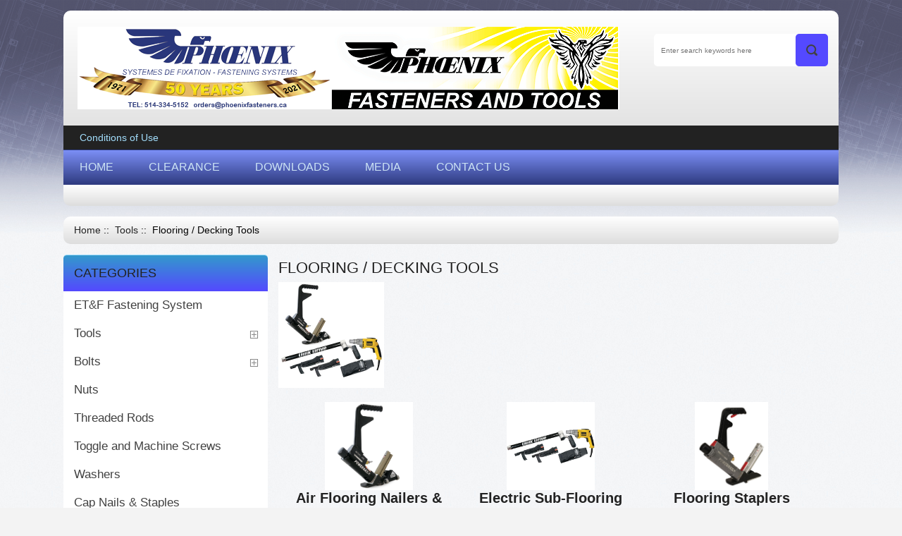

--- FILE ---
content_type: text/html; charset=utf-8
request_url: http://phoenixfasteners.ca/tools-and-fasteners/index.php?main_page=index&cPath=1_2
body_size: 10066
content:
<!DOCTYPE html PUBLIC "-//W3C//DTD XHTML 1.0 Transitional//EN" "http://www.w3.org/TR/xhtml1/DTD/xhtml1-transitional.dtd">
<html xmlns="http://www.w3.org/1999/xhtml" dir="ltr" lang="en">
<head>
<title>Flooring / Decking Tools : Phoenix Systèmes de Fixation / Fastening Systems, Tools and Fasteners, Your One Stop Shop For All Your Fastener and Tool Needs</title>
<meta http-equiv="Content-Type" content="text/html; charset=utf-8" />
<meta name="keywords" content="Tools Schematics Corrugated Fastener Nuts Bolts Washers Nails Toggle and Machine Screws Threaded Rods Accessories Staples V-Nails Cap Nails & Staples ET&F Fastening System Phoenix Fasteners Pneumatic tools air tools fasteners Montreal Quebec Canada screws bolts nuts washers a325 assemblies staples pins nails brads bradder pinner nailer coil wood screw Flooring / Decking Tools" />
<meta name="description" content="Phoenix Systèmes de Fixation / Fastening Systems, Tools and Fasteners : Flooring / Decking Tools - Tools Schematics Corrugated Fastener Nuts Bolts Washers Nails Toggle and Machine Screws Threaded Rods Accessories Staples V-Nails Cap Nails & Staples ET&F Fastening System Phoenix Fasteners Pneumatic tools air tools fasteners Montreal Quebec Canada screws bolts nuts washers a325 assemblies staples pins nails brads bradder pinner nailer coil wood screw" />
<meta http-equiv="imagetoolbar" content="no" />
<meta name="author" content="The Zen Cart&reg; Team and others" />
<meta name="generator" content="shopping cart program by Zen Cart&reg;, http://www.zen-cart.com eCommerce" />
<link rel="apple-touch-icon" sizes="180x180" href="/apple-touch-icon.png">
<link rel="icon" type="image/png" sizes="32x32" href="/favicon-32x32.png">
<link rel="icon" type="image/png" sizes="16x16" href="/favicon-16x16.png">
<link rel="manifest" href="/site.webmanifest">
<base href="http://phoenixfasteners.ca/tools-and-fasteners/" />
<link rel="stylesheet" href="includes/templates/tools01/css/styles.css" />
<link rel="stylesheet" href="includes/templates/tools01/css/cart_dropdown.css" />
<link rel="stylesheet" type="text/css" href="includes/templates/tools01/css/responsive-menu.css" />
<link rel="canonical" href="http://phoenixfasteners.ca/tools-and-fasteners/index.php?main_page=index&amp;cPath=1_2" />
<meta name="viewport" content="width=device-width, initial-scale=1.0, maximum-scale=1.0, minimum-scale=1.0, user-scalable=no" />
<link rel="stylesheet" type="text/css" href="includes/templates/tools01/css/styles.css" />
<link rel="stylesheet" type="text/css" href="includes/templates/tools01/css/stylesheet.css" />
<link rel="stylesheet" type="text/css" href="includes/templates/tools01/css/stylesheet_css_buttons.css" />
<link rel="stylesheet" type="text/css" href="includes/templates/tools01/css/stylesheet_flex.css" />
<link rel="stylesheet" type="text/css" media="print" href="includes/templates/tools01/css/print_stylesheet.css" />
<script type="text/javascript" src="includes/templates/tools01/jscript/jscript_browserselector.js"></script>
<script type="text/javascript">
if (typeof jQuery == 'undefined') {
    document.write(unescape("%3Cscript src='//ajax.googleapis.com/ajax/libs/jquery/1.10.2/jquery.min.js' type='text/javascript'%3E%3C/script%3E"));
}
</script>
<script type="text/javascript">
<!--
/*
  SlidesJS 3.0.4 http://slidesjs.com
  (c) 2013 by Nathan Searles http://nathansearles.com
  Updated: June 26th, 2013
  Apache License: http://www.apache.org/licenses/LICENSE-2.0
*/
   (function(){(function(e,t,n){var r,i,s;s="slidesjs";i={width:940,height:528,start:1,navigation:{active:!0,effect:"slide"},pagination:{active:!0,effect:"slide"},play:{active:!1,effect:"slide",interval:5e3,auto:!1,swap:!0,pauseOnHover:!1,restartDelay:2500},effect:{slide:{speed:500},fade:{speed:300,crossfade:!0}},callback:{loaded:function(){},start:function(){},complete:function(){}}};r=function(){function t(t,n){this.element=t;this.options=e.extend(!0,{},i,n);this._defaults=i;this._name=s;this.init()}return t}();r.prototype.init=function(){var n,r,i,s,o,u,a=this;n=e(this.element);this.data=e.data(this);e.data(this,"animating",!1);e.data(this,"total",n.children().not(".slidesjs-navigation",n).length);e.data(this,"current",this.options.start-1);e.data(this,"vendorPrefix",this._getVendorPrefix());if(typeof TouchEvent!="undefined"){e.data(this,"touch",!0);this.options.effect.slide.speed=this.options.effect.slide.speed/2}n.css({overflow:"hidden"});n.slidesContainer=n.children().not(".slidesjs-navigation",n).wrapAll("<div class='slidesjs-container'>",n).parent().css({overflow:"hidden",position:"relative"});e(".slidesjs-container",n).wrapInner("<div class='slidesjs-control'>",n).children();e(".slidesjs-control",n).css({position:"relative",left:0});e(".slidesjs-control",n).children().addClass("slidesjs-slide").css({position:"absolute",top:0,left:0,width:"100%",zIndex:0,display:"none",webkitBackfaceVisibility:"hidden"});e.each(e(".slidesjs-control",n).children(),function(t){var n;n=e(this);return n.attr("slidesjs-index",t)});if(this.data.touch){e(".slidesjs-control",n).on("touchstart",function(e){return a._touchstart(e)});e(".slidesjs-control",n).on("touchmove",function(e){return a._touchmove(e)});e(".slidesjs-control",n).on("touchend",function(e){return a._touchend(e)})}n.fadeIn(0);this.update();this.data.touch&&this._setuptouch();e(".slidesjs-control",n).children(":eq("+this.data.current+")").eq(0).fadeIn(0,function(){return e(this).css({zIndex:10})});if(this.options.navigation.active){o=e("<a>",{"class":"slidesjs-previous slidesjs-navigation",href:"#",title:"Previous",text:"Previous"}).appendTo(n);r=e("<a>",{"class":"slidesjs-next slidesjs-navigation",href:"#",title:"Next",text:"Next"}).appendTo(n)}e(".slidesjs-next",n).click(function(e){e.preventDefault();a.stop(!0);return a.next(a.options.navigation.effect)});e(".slidesjs-previous",n).click(function(e){e.preventDefault();a.stop(!0);return a.previous(a.options.navigation.effect)});if(this.options.play.active){s=e("<a>",{"class":"slidesjs-play slidesjs-navigation",href:"#",title:"Play",text:"Play"}).appendTo(n);u=e("<a>",{"class":"slidesjs-stop slidesjs-navigation",href:"#",title:"Stop",text:"Stop"}).appendTo(n);s.click(function(e){e.preventDefault();return a.play(!0)});u.click(function(e){e.preventDefault();return a.stop(!0)});this.options.play.swap&&u.css({display:"none"})}if(this.options.pagination.active){i=e("<ul>",{"class":"slidesjs-pagination"}).appendTo(n);e.each(new Array(this.data.total),function(t){var n,r;n=e("<li>",{"class":"slidesjs-pagination-item"}).appendTo(i);r=e("<a>",{href:"#","data-slidesjs-item":t,html:t+1}).appendTo(n);return r.click(function(t){t.preventDefault();a.stop(!0);return a.goto(e(t.currentTarget).attr("data-slidesjs-item")*1+1)})})}e(t).bind("resize",function(){return a.update()});this._setActive();this.options.play.auto&&this.play();return this.options.callback.loaded(this.options.start)};r.prototype._setActive=function(t){var n,r;n=e(this.element);this.data=e.data(this);r=t>-1?t:this.data.current;e(".active",n).removeClass("active");return e(".slidesjs-pagination li:eq("+r+") a",n).addClass("active")};r.prototype.update=function(){var t,n,r;t=e(this.element);this.data=e.data(this);e(".slidesjs-control",t).children(":not(:eq("+this.data.current+"))").css({display:"none",left:0,zIndex:0});r=t.width();n=this.options.height/this.options.width*r;this.options.width=r;this.options.height=n;return e(".slidesjs-control, .slidesjs-container",t).css({width:r,height:n})};r.prototype.next=function(t){var n;n=e(this.element);this.data=e.data(this);e.data(this,"direction","next");t===void 0&&(t=this.options.navigation.effect);return t==="fade"?this._fade():this._slide()};r.prototype.previous=function(t){var n;n=e(this.element);this.data=e.data(this);e.data(this,"direction","previous");t===void 0&&(t=this.options.navigation.effect);return t==="fade"?this._fade():this._slide()};r.prototype.goto=function(t){var n,r;n=e(this.element);this.data=e.data(this);r===void 0&&(r=this.options.pagination.effect);t>this.data.total?t=this.data.total:t<1&&(t=1);if(typeof t=="number")return r==="fade"?this._fade(t):this._slide(t);if(typeof t=="string"){if(t==="first")return r==="fade"?this._fade(0):this._slide(0);if(t==="last")return r==="fade"?this._fade(this.data.total):this._slide(this.data.total)}};r.prototype._setuptouch=function(){var t,n,r,i;t=e(this.element);this.data=e.data(this);i=e(".slidesjs-control",t);n=this.data.current+1;r=this.data.current-1;r<0&&(r=this.data.total-1);n>this.data.total-1&&(n=0);i.children(":eq("+n+")").css({display:"block",left:this.options.width});return i.children(":eq("+r+")").css({display:"block",left:-this.options.width})};r.prototype._touchstart=function(t){var n,r;n=e(this.element);this.data=e.data(this);r=t.originalEvent.touches[0];this._setuptouch();e.data(this,"touchtimer",Number(new Date));e.data(this,"touchstartx",r.pageX);e.data(this,"touchstarty",r.pageY);return t.stopPropagation()};r.prototype._touchend=function(t){var n,r,i,s,o,u,a,f=this;n=e(this.element);this.data=e.data(this);u=t.originalEvent.touches[0];s=e(".slidesjs-control",n);if(s.position().left>this.options.width*.5||s.position().left>this.options.width*.1&&Number(new Date)-this.data.touchtimer<250){e.data(this,"direction","previous");this._slide()}else if(s.position().left<-(this.options.width*.5)||s.position().left<-(this.options.width*.1)&&Number(new Date)-this.data.touchtimer<250){e.data(this,"direction","next");this._slide()}else{i=this.data.vendorPrefix;a=i+"Transform";r=i+"TransitionDuration";o=i+"TransitionTimingFunction";s[0].style[a]="translateX(0px)";s[0].style[r]=this.options.effect.slide.speed*.85+"ms"}s.on("transitionend webkitTransitionEnd oTransitionEnd otransitionend MSTransitionEnd",function(){i=f.data.vendorPrefix;a=i+"Transform";r=i+"TransitionDuration";o=i+"TransitionTimingFunction";s[0].style[a]="";s[0].style[r]="";return s[0].style[o]=""});return t.stopPropagation()};r.prototype._touchmove=function(t){var n,r,i,s,o;n=e(this.element);this.data=e.data(this);s=t.originalEvent.touches[0];r=this.data.vendorPrefix;i=e(".slidesjs-control",n);o=r+"Transform";e.data(this,"scrolling",Math.abs(s.pageX-this.data.touchstartx)<Math.abs(s.pageY-this.data.touchstarty));if(!this.data.animating&&!this.data.scrolling){t.preventDefault();this._setuptouch();i[0].style[o]="translateX("+(s.pageX-this.data.touchstartx)+"px)"}return t.stopPropagation()};r.prototype.play=function(t){var n,r,i,s=this;n=e(this.element);this.data=e.data(this);if(!this.data.playInterval){if(t){r=this.data.current;this.data.direction="next";this.options.play.effect==="fade"?this._fade():this._slide()}e.data(this,"playInterval",setInterval(function(){r=s.data.current;s.data.direction="next";return s.options.play.effect==="fade"?s._fade():s._slide()},this.options.play.interval));i=e(".slidesjs-container",n);if(this.options.play.pauseOnHover){i.unbind();i.bind("mouseenter",function(){return s.stop()});i.bind("mouseleave",function(){return s.options.play.restartDelay?e.data(s,"restartDelay",setTimeout(function(){return s.play(!0)},s.options.play.restartDelay)):s.play()})}e.data(this,"playing",!0);e(".slidesjs-play",n).addClass("slidesjs-playing");if(this.options.play.swap){e(".slidesjs-play",n).hide();return e(".slidesjs-stop",n).show()}}};r.prototype.stop=function(t){var n;n=e(this.element);this.data=e.data(this);clearInterval(this.data.playInterval);this.options.play.pauseOnHover&&t&&e(".slidesjs-container",n).unbind();e.data(this,"playInterval",null);e.data(this,"playing",!1);e(".slidesjs-play",n).removeClass("slidesjs-playing");if(this.options.play.swap){e(".slidesjs-stop",n).hide();return e(".slidesjs-play",n).show()}};r.prototype._slide=function(t){var n,r,i,s,o,u,a,f,l,c,h=this;n=e(this.element);this.data=e.data(this);if(!this.data.animating&&t!==this.data.current+1){e.data(this,"animating",!0);r=this.data.current;if(t>-1){t-=1;c=t>r?1:-1;i=t>r?-this.options.width:this.options.width;o=t}else{c=this.data.direction==="next"?1:-1;i=this.data.direction==="next"?-this.options.width:this.options.width;o=r+c}o===-1&&(o=this.data.total-1);o===this.data.total&&(o=0);this._setActive(o);a=e(".slidesjs-control",n);t>-1&&a.children(":not(:eq("+r+"))").css({display:"none",left:0,zIndex:0});a.children(":eq("+o+")").css({display:"block",left:c*this.options.width,zIndex:10});this.options.callback.start(r+1);if(this.data.vendorPrefix){u=this.data.vendorPrefix;l=u+"Transform";s=u+"TransitionDuration";f=u+"TransitionTimingFunction";a[0].style[l]="translateX("+i+"px)";a[0].style[s]=this.options.effect.slide.speed+"ms";return a.on("transitionend webkitTransitionEnd oTransitionEnd otransitionend MSTransitionEnd",function(){a[0].style[l]="";a[0].style[s]="";a.children(":eq("+o+")").css({left:0});a.children(":eq("+r+")").css({display:"none",left:0,zIndex:0});e.data(h,"current",o);e.data(h,"animating",!1);a.unbind("transitionend webkitTransitionEnd oTransitionEnd otransitionend MSTransitionEnd");a.children(":not(:eq("+o+"))").css({display:"none",left:0,zIndex:0});h.data.touch&&h._setuptouch();return h.options.callback.complete(o+1)})}return a.stop().animate({left:i},this.options.effect.slide.speed,function(){a.css({left:0});a.children(":eq("+o+")").css({left:0});return a.children(":eq("+r+")").css({display:"none",left:0,zIndex:0},e.data(h,"current",o),e.data(h,"animating",!1),h.options.callback.complete(o+1))})}};r.prototype._fade=function(t){var n,r,i,s,o,u=this;n=e(this.element);this.data=e.data(this);if(!this.data.animating&&t!==this.data.current+1){e.data(this,"animating",!0);r=this.data.current;if(t){t-=1;o=t>r?1:-1;i=t}else{o=this.data.direction==="next"?1:-1;i=r+o}i===-1&&(i=this.data.total-1);i===this.data.total&&(i=0);this._setActive(i);s=e(".slidesjs-control",n);s.children(":eq("+i+")").css({display:"none",left:0,zIndex:10});this.options.callback.start(r+1);if(this.options.effect.fade.crossfade){s.children(":eq("+this.data.current+")").stop().fadeOut(this.options.effect.fade.speed);return s.children(":eq("+i+")").stop().fadeIn(this.options.effect.fade.speed,function(){s.children(":eq("+i+")").css({zIndex:0});e.data(u,"animating",!1);e.data(u,"current",i);return u.options.callback.complete(i+1)})}return s.children(":eq("+r+")").stop().fadeOut(this.options.effect.fade.speed,function(){s.children(":eq("+i+")").stop().fadeIn(u.options.effect.fade.speed,function(){return s.children(":eq("+i+")").css({zIndex:10})});e.data(u,"animating",!1);e.data(u,"current",i);return u.options.callback.complete(i+1)})}};r.prototype._getVendorPrefix=function(){var e,t,r,i,s;e=n.body||n.documentElement;r=e.style;i="transition";s=["Moz","Webkit","Khtml","O","ms"];i=i.charAt(0).toUpperCase()+i.substr(1);t=0;while(t<s.length){if(typeof r[s[t]+i]=="string")return s[t];t++}return!1};return e.fn[s]=function(t){return this.each(function(){if(!e.data(this,"plugin_"+s))return e.data(this,"plugin_"+s,new r(this,t))})}})(jQuery,window,document)}).call(this);
-->
</script>
<script src="https://code.jquery.com/jquery-latest.min.js" type="text/javascript"></script>
<script src="includes/templates/tools01/jscript/script.js"  type="text/javascript"></script>
<script src="includes/templates/tools01/jscript/modernizr.custom.js" type="text/javascript"></script>
<script src="includes/templates/tools01/jscript/jquery-1.8.3.min.js" type="text/javascript"></script>
<script src="includes/templates/tools01/jscript/jquery.elevatezoom.js" type="text/javascript"></script>
<script type="text/javascript">
	$(document).ready(function(){
		$('.cart .cart-down, .cart .none').hide();
		$('.cart').hover(function(){
			$('.cart .cart-down, .cart .none').stop(true, true).slideDown(400);
			},function(){
			$('.cart .cart-down, .cart .none').stop(true, true).delay(400).slideUp(300);
		});
	});
</script>

</head>

<body id="indexBody">
<div class="grey">
<div class="animation">




<!--bof-header logo and navigation display-->

<div id="headerWrapper">
<div class="mainwidth">
<div class="topbar">


<div class="header">


<div class="right">
	        
			   <div class="clearBoth"></div>
		  
		

 


</div></div>
<div class="clearBoth"></div>
</div>
<div class="blue">

<div id="logo"><a href="http://phoenixfasteners.ca/tools-and-fasteners/"><img src="includes/templates/template_default/images/../../tools01/images/logo.png" alt="Powered by Zen Cart :: The Art of E-Commerce" title="Powered by Zen Cart :: The Art of E-Commerce" width="769" height="117" /></a></div> 
<div class="cart">
                                 
                <div class="none"> Your cart is empty.</div>            <!-- SHOPPING CART DROPDOWN END -->
   
		<!-- SHOPPING CART NORMAL-->
	<!--span class="cart-text">Your cart contains:</span> <br /><a href="https://phoenixfasteners.ca/tools-and-fasteners/index.php?main_page=shopping_cart"-->
	<!--?php
	if ($_SESSION['cart']->count_contents() == '0') {
	echo $_SESSION['cart']->count_contents() . " items";
	}
	if ($_SESSION['cart']->count_contents() == '1') {
	echo $_SESSION['cart']->count_contents() . " item";
	}
	if ($_SESSION['cart']->count_contents() >= '2') {
	echo $_SESSION['cart']->count_contents() . " items";
	}
	?></a-->
 </div>
<div id="navMainSearch"><form name="quick_find_header" action="http://phoenixfasteners.ca/tools-and-fasteners/index.php?main_page=advanced_search_result" method="get"><input type="hidden" name="main_page" value="advanced_search_result" /><input type="hidden" name="search_in_description" value="1" /><input type="text" name="keyword" size="6" maxlength="30" style="width: 100px" placeholder="Enter search keywords here" aria-label="Enter search keywords here"  />&nbsp;<input class="cssButton submit_button button  button_search" onmouseover="this.className='cssButtonHover  button_search button_searchHover'" onmouseout="this.className='cssButton submit_button button  button_search'" type="submit" value="Search" /></form></div> 
 <div class="clearBoth"></div>
<div id="navMain">
    <ul class="back">
	
	<li><a href="https://phoenixfasteners.ca/tools-and-fasteners/index.php?main_page=conditions">Conditions of Use</a></li>

</ul>
</div>
 <div class="clearBoth"></div>
 
</div>
<!--bof-optional categories tabs navigation display-->
<div id="navCatTabsWrapper" class="class1">
<div class="mainmenu">
<!--bof-header ezpage links-->
  <a href="https://phoenixfasteners.ca/tools-and-fasteners/index.php"><span>Home</span></a>
  <a href="https://phoenixfasteners.ca/tools-and-fasteners/index.php?main_page=page&amp;id=21"><span>Clearance</span></a>
  <a href="https://phoenixfasteners.ca/tools-and-fasteners/index.php?main_page=page&amp;id=20"><span>Downloads</span></a>
  <a href="https://phoenixfasteners.ca/tools-and-fasteners/index.php?main_page=page&amp;id=22&amp;chapter=1"><span>Media</span></a>
  <a href="https://phoenixfasteners.ca/tools-and-fasteners/index.php?main_page=contact_us"><span>Contact Us</span></a>
<!--eof-header ezpage links-->
<button id="showLeft">BUTTON</button>
</div></div>

<div class="cbp-spmenu cbp-spmenu-vertical cbp-spmenu-left" id="cbp-spmenu-s1">
<!--bof-header ezpage links-->
  <a href="https://phoenixfasteners.ca/tools-and-fasteners/index.php"><span>Home</span></a>
  <a href="https://phoenixfasteners.ca/tools-and-fasteners/index.php?main_page=page&amp;id=21"><span>Clearance</span></a>
  <a href="https://phoenixfasteners.ca/tools-and-fasteners/index.php?main_page=page&amp;id=20"><span>Downloads</span></a>
  <a href="https://phoenixfasteners.ca/tools-and-fasteners/index.php?main_page=page&amp;id=22&amp;chapter=1"><span>Media</span></a>
  <a href="https://phoenixfasteners.ca/tools-and-fasteners/index.php?main_page=contact_us"><span>Contact Us</span></a>
<!--eof-header ezpage links-->
<!--eof-header ezpage links
<h3>Categories</h3>
<ul>
  <li><a class="category-top" href="http://phoenixfasteners.ca/tools-and-fasteners/index.php?main_page=index&amp;cPath=141">ET&F Fastening System</a> </li>
  <li><a class="category-top" href="http://phoenixfasteners.ca/tools-and-fasteners/index.php?main_page=index&amp;cPath=1"><span class="category-subs-selected">Tools</span></a> </li>
  <li><a class="category-top" href="http://phoenixfasteners.ca/tools-and-fasteners/index.php?main_page=index&amp;cPath=10">Bolts</a> </li>
  <li><a class="category-top" href="http://phoenixfasteners.ca/tools-and-fasteners/index.php?main_page=index&amp;cPath=9">Nuts</a> </li>
  <li><a class="category-top" href="http://phoenixfasteners.ca/tools-and-fasteners/index.php?main_page=index&amp;cPath=35">Threaded Rods</a> </li>
  <li><a class="category-top" href="http://phoenixfasteners.ca/tools-and-fasteners/index.php?main_page=index&amp;cPath=25">Toggle and Machine Screws</a> </li>
  <li><a class="category-top" href="http://phoenixfasteners.ca/tools-and-fasteners/index.php?main_page=index&amp;cPath=11">Washers</a> </li>
  <li><a class="category-top" href="http://phoenixfasteners.ca/tools-and-fasteners/index.php?main_page=index&amp;cPath=140">Cap Nails & Staples</a> </li>
  <li><a class="category-top" href="http://phoenixfasteners.ca/tools-and-fasteners/index.php?main_page=index&amp;cPath=8">Corrugated Fastener</a> </li>
  <li><a class="category-top" href="http://phoenixfasteners.ca/tools-and-fasteners/index.php?main_page=index&amp;cPath=18">Nails</a> </li>
  <li><a class="category-top" href="http://phoenixfasteners.ca/tools-and-fasteners/index.php?main_page=index&amp;cPath=87">Staples</a> </li>
  <li><a class="category-top" href="http://phoenixfasteners.ca/tools-and-fasteners/index.php?main_page=index&amp;cPath=112">V-Nails</a> </li>
  <li><a class="category-top" href="http://phoenixfasteners.ca/tools-and-fasteners/index.php?main_page=index&amp;cPath=75">Accessories</a> </li>
  <li><a class="category-top" href="http://phoenixfasteners.ca/tools-and-fasteners/index.php?main_page=index&amp;cPath=4">Schematics</a> </li>
</ul>
eof-header ezpage links-->
</div>


					
				
	
		<script src="includes/templates/tools01/jscript/classie.js" type="text/javascript" ></script>
		<script type="text/javascript">
			var menuLeft = document.getElementById( 'cbp-spmenu-s1' ),
				body = document.body;

			showLeft.onclick = function() {
				classie.toggle( this, 'active' );
				classie.toggle( menuLeft, 'cbp-spmenu-open' );
				disableOther( 'showLeft' );
			};

			function disableOther( button ) {
				if( button !== 'showLeft' ) {
					classie.toggle( showLeft, 'disabled' );
				}
			}
		</script>
		

<!--eof-optional categories tabs navigation display-->
<div class="blue2"></div>
</div></div>

  <div class="mainwidth">
  <div class="midd"> 
<div class="homebanners" style="">

<!-- Banner Top -->
<div class="banner-top-left">
</div>
<!-- eof Banner Top -->
<!-- Slideshow -->
          <div class="content-slider">
        <div class="flexslider"><ul class="slides"><li><a href="http://phoenixfasteners.ca/tools-and-fasteners/index.php?main_page=redirect&amp;action=banner&amp;goto=15"><img src="images/../includes/templates/tools01/images/slide1.jpg" alt="... Click For Our Product List" title="... Click For Our Product List" width="722" height="387" /><span class="banner"><h3>... Click For Our Product List</h3></span></a><span class="slidetext"></span></li><li><a href="http://phoenixfasteners.ca/tools-and-fasteners/index.php?main_page=redirect&amp;action=banner&amp;goto=16"><img src="images/../includes/templates/tools01/images/slide2.jpg" alt="ET & F Metal Fastening Systems" title="ET & F Metal Fastening Systems" width="722" height="387" /><span class="banner"><h3>ET & F Metal Fastening Systems</h3></span></a><span class="slidetext"></span></li><li><img src="images/../includes/templates/tools01/images/slide3.jpg" alt="." title="." width="722" height="387" /><span class="banner"><span>.</span></span></li><li><a href="http://phoenixfasteners.ca/tools-and-fasteners/index.php?main_page=redirect&amp;action=banner&amp;goto=25"><img src="images/../includes/templates/tools01/images/slide5.jpg" alt="." title="." width="722" height="385" /><span class="banner"><h3>.</h3></span></a><span class="slidetext"></span></li><li><a href="http://phoenixfasteners.ca/tools-and-fasteners/index.php?main_page=redirect&amp;action=banner&amp;goto=26"><img src="images/../includes/templates/tools01/images/slide6.jpg" alt="AUTHOURIZED FASCO DISTRIBUTOR" title="AUTHOURIZED FASCO DISTRIBUTOR" width="722" height="387" /><span class="banner"><h3>AUTHOURIZED FASCO DISTRIBUTOR</h3></span></a><span class="slidetext"></span></li><li><a href="http://phoenixfasteners.ca/tools-and-fasteners/index.php?main_page=redirect&amp;action=banner&amp;goto=27"><img src="images/../includes/templates/tools01/images/slide7.jpg" alt="MAX USA DISTRIBUTOR" title="MAX USA DISTRIBUTOR" width="722" height="387" /><span class="banner"><h3>MAX USA DISTRIBUTOR</h3></span></a><span class="slidetext"></span></li><li><img src="images/../includes/templates/tools01/images/slide8.jpg" alt="." title="." width="722" height="387" /><span class="banner"><span>.</span></span></li><li><a href="http://phoenixfasteners.ca/tools-and-fasteners/index.php?main_page=redirect&amp;action=banner&amp;goto=29"><img src="images/../includes/templates/tools01/images/slide9.jpg" alt="." title="." width="722" height="387" /><span class="banner"><h3>.</h3></span></a><span class="slidetext"></span></li></ul></div></div>


<script src="includes/templates/tools01/jscript/jquery.flexslider.js" type="text/javascript"></script>
<script type="text/javascript">
$(window).load(function() {
  $('.flexslider').flexslider({
    animation: "fade"
  
  });
});
</script><!-- eof Slideshow -->
<!-- Top Banner -->
<!-- Top Banner -->
<div id="top-banner">

 
              <div class="home-img">

					<a href="http://phoenixfasteners.ca/tools-and-fasteners/index.php?main_page=redirect&amp;action=banner&amp;goto=18"><img src="images/../includes/templates/tools01/images/home1.png" alt="CARPET STAPLER" title="CARPET STAPLER" width="207" height="170" /></a><a href="http://phoenixfasteners.ca/tools-and-fasteners/index.php?main_page=redirect&amp;action=banner&amp;goto=18"><h3>CARPET STAPLER</h3><span class="btn">SHOP NOW</span></a> 
                </div>

                <div class="home-img">
<a href="http://phoenixfasteners.ca/tools-and-fasteners/index.php?main_page=redirect&amp;action=banner&amp;goto=19"><img src="images/../includes/templates/tools01/images/home2.png" alt="1/2&quot; Impact Wrench" title="1/2&quot; Impact Wrench" width="207" height="170" /></a><a href="http://phoenixfasteners.ca/tools-and-fasteners/index.php?main_page=redirect&amp;action=banner&amp;goto=19"><h3>1/2" Impact Wrench</h3><span class="btn">SHOP NOW</span></a> 
                </div>
                <div class="home-img finale">
<a href="http://phoenixfasteners.ca/tools-and-fasteners/index.php?main_page=redirect&amp;action=banner&amp;goto=20"><img src="images/../includes/templates/tools01/images/home3.png" alt="Cap Staplers" title="Cap Staplers" width="207" height="170" /></a><a href="http://phoenixfasteners.ca/tools-and-fasteners/index.php?main_page=redirect&amp;action=banner&amp;goto=20"><h3>Cap Staplers</h3><span class="btn">SHOP NOW</span></a> 
                </div>

</div>
<!-- eof Top Banner -->



<!-- eof Top Banner -->
<!-- Home Images -->
<div class="clearBoth"></div>

<!-- eof Home Images -->

<div class="clearBoth"></div>

</div>
<!-- bof  breadcrumb -->

    <div id="navBreadCrumb">  <a href="http://phoenixfasteners.ca/tools-and-fasteners/">Home</a>&nbsp;::&nbsp;
  <a href="http://phoenixfasteners.ca/tools-and-fasteners/index.php?main_page=index&amp;cPath=1">Tools</a>&nbsp;::&nbsp;
Flooring / Decking Tools
</div>

<!-- eof breadcrumb -->
</div></div>
<!-- Home Images -->

</div></div>
  <div id="mainWrapper">
  
<div class="clearBoth"></div>
<table width="100%" border="0" cellspacing="0" cellpadding="0" id="contentMainWrapper">
  <tr>

 <td id="navColumnOne" class="columnLeft" style="width: 290px">
<div id="navColumnOneWrapper" style="width: 290px">  <script type="text/javascript">
$("li:has(ul)").addClass("parent")
</script>
<!--// bof: categories //-->
<div class="leftBoxContainer" id="categories" style="width: 290px">
<h3 class="leftBoxHeading" id="categoriesHeading">Categories</h3>
<div id="cssmenu">
<ul class='cat'><li class='has-sub'><a href='index.php?main_page=index&amp;cPath=141'><span>ET&F Fastening System</span></a></li><li class='has-sub'><a href='index.php?main_page=index&amp;cPath=1'><span>Tools</span></a><ul class='cat'><li class='has-sub'><a href='index.php?main_page=index&amp;cPath=1_216'><span>Air Hammers</span></a></li><li class='has-sub'><a href='index.php?main_page=index&amp;cPath=1_171'><span>Cap Nailers & Staplers</span></a></li><li class='has-sub'><a href='index.php?main_page=index&amp;cPath=1_155'><span>Construction Nailers</span></a><ul class='cat'><li class='has-sub'><a href='index.php?main_page=index&amp;cPath=1_155_156'><span>Bulk Air Nailers</span></a></li><li class='has-sub'><a href='index.php?main_page=index&amp;cPath=1_155_160'><span>Coil Air Nailers</span></a></li><li class='has-sub'><a href='index.php?main_page=index&amp;cPath=1_155_242'><span>Coil Air Roofing Nailers</span></a></li><li class='has-sub'><a href='index.php?main_page=index&amp;cPath=1_155_157'><span>Strip Air Nailers</span></a></li></ul></li><li class='has-sub'><a href='index.php?main_page=index&amp;cPath=1_193'><span>Drills</span></a><ul class='cat'><li class='has-sub'><a href='index.php?main_page=index&amp;cPath=1_193_194'><span>Air Drills- Pistol Grip</span></a></li><li class='has-sub'><a href='index.php?main_page=index&amp;cPath=1_193_195'><span>Air Drills- Straight Handle</span></a></li><li class='has-sub'><a href='index.php?main_page=index&amp;cPath=1_193_221'><span>Electric Drills</span></a></li></ul></li><li class='has-sub'><a href='index.php?main_page=index&amp;cPath=1_151'><span>Finishing Nailers</span></a><ul class='cat'><li class='has-sub'><a href='index.php?main_page=index&amp;cPath=1_151_152'><span>Bradders</span></a><ul class='cat'><li class='has-sub'><a href='index.php?main_page=index&amp;cPath=1_151_152_224'><span>15 Ga. Air Bradders</span></a></li><li class='has-sub'><a href='index.php?main_page=index&amp;cPath=1_151_152_219'><span>16 Ga. Air Bradders</span></a></li><li class='has-sub'><a href='index.php?main_page=index&amp;cPath=1_151_152_153'><span>18 Ga. Air Bradders</span></a></li><li class='has-sub'><a href='index.php?main_page=index&amp;cPath=1_151_152_154'><span>21 Ga. Air Bradders</span></a></li><li class='has-sub'><a href='index.php?main_page=index&amp;cPath=1_151_152_244'><span>23 Ga. Air Bradders</span></a></li></ul></li><li class='has-sub'><a href='index.php?main_page=index&amp;cPath=1_151_222'><span>Pinners</span></a><ul class='cat'><li class='has-sub'><a href='index.php?main_page=index&amp;cPath=1_151_222_223'><span>23 Ga. Air Pinners</span></a></li></ul></li><li class='has-sub'><a href='index.php?main_page=index&amp;cPath=1_151_204'><span>T-Nailers</span></a></li></ul></li><li class='has-sub'><a href='index.php?main_page=index&amp;cPath=1_2'><span>Flooring / Decking Tools</span></a><ul class='cat'><li class='has-sub'><a href='index.php?main_page=index&amp;cPath=1_2_158'><span>Air Flooring Nailers & Staplers</span></a></li><li class='has-sub'><a href='index.php?main_page=index&amp;cPath=1_2_214'><span>Electric Sub-Flooring Tools</span></a></li><li class='has-sub'><a href='index.php?main_page=index&amp;cPath=1_2_163'><span>Flooring Staplers</span></a></li><li class='has-sub'><a href='index.php?main_page=index&amp;cPath=1_2_159'><span>Manual Flooring Nailers and Staplers</span></a></li></ul></li><li class='has-sub'><a href='index.php?main_page=index&amp;cPath=1_205'><span>Grease/Caulking Guns</span></a></li><li class='has-sub'><a href='index.php?main_page=index&amp;cPath=1_206'><span>Grinders</span></a></li><li class='has-sub'><a href='index.php?main_page=index&amp;cPath=1_208'><span>Impact / Pulse Tools</span></a></li><li class='has-sub'><a href='index.php?main_page=index&amp;cPath=1_201'><span>Picture Framing Tools</span></a></li><li class='has-sub'><a href='index.php?main_page=index&amp;cPath=1_196'><span>Sanders and Backing Pads</span></a><ul class='cat'><li class='has-sub'><a href='index.php?main_page=index&amp;cPath=1_196_227'><span>Backing Pads</span></a></li><li class='has-sub'><a href='index.php?main_page=index&amp;cPath=1_196_197'><span>Sanders</span></a></li></ul></li><li class='has-sub'><a href='index.php?main_page=index&amp;cPath=1_218'><span>Saws</span></a><ul class='cat'><li class='has-sub'><a href='index.php?main_page=index&amp;cPath=1_218_41'><span>15 Ga. Air Bradders</span></a></li><li class='has-sub'><a href='index.php?main_page=index&amp;cPath=1_218_44'><span>16 Ga. Air Bradders</span></a></li><li class='has-sub'><a href='index.php?main_page=index&amp;cPath=1_218_40'><span>18 Ga. Air Bradders</span></a></li><li class='has-sub'><a href='index.php?main_page=index&amp;cPath=1_218_45'><span>21 Ga. Air Bradders</span></a></li><li class='has-sub'><a href='index.php?main_page=index&amp;cPath=1_218_144'><span>23 Ga. Air Bradders</span></a></li></ul></li><li class='has-sub'><a href='index.php?main_page=index&amp;cPath=1_198'><span>Screw Drivers</span></a><ul class='cat'><li class='has-sub'><a href='index.php?main_page=index&amp;cPath=1_198_210'><span>Angled Screw Drivers</span></a></li><li class='has-sub'><a href='index.php?main_page=index&amp;cPath=1_198_241'><span>Electric Screwdirivers</span></a></li><li class='has-sub'><a href='index.php?main_page=index&amp;cPath=1_198_199'><span>Inline Screwdrivers</span></a></li><li class='has-sub'><a href='index.php?main_page=index&amp;cPath=1_198_200'><span>Pistol Grip Screw Drivers</span></a></li><li class='has-sub'><a href='index.php?main_page=index&amp;cPath=1_198_211'><span>Z-Handle Screw Drivers</span></a></li></ul></li><li class='has-sub'><a href='index.php?main_page=index&amp;cPath=1_164'><span>Staplers</span></a><ul class='cat'><li class='has-sub'><a href='index.php?main_page=index&amp;cPath=1_164_166'><span>Carton Closing Staplers</span></a></li><li class='has-sub'><a href='index.php?main_page=index&amp;cPath=1_164_167'><span>Fine Wire Medium Crown Staplers</span></a></li><li class='has-sub'><a href='index.php?main_page=index&amp;cPath=1_164_173'><span>Fine Wire Narrow Crown Staplers</span></a></li><li class='has-sub'><a href='index.php?main_page=index&amp;cPath=1_164_174'><span>Fine Wire Wide Crown Staplers</span></a></li><li class='has-sub'><a href='index.php?main_page=index&amp;cPath=1_164_172'><span>Heavy Wire Medium Crown Staplers</span></a></li><li class='has-sub'><a href='index.php?main_page=index&amp;cPath=1_164_165'><span>Heavy Wire Narrow Crown Staplers</span></a></li><li class='has-sub'><a href='index.php?main_page=index&amp;cPath=1_164_169'><span>Heavy Wire Wide Crown Staplers</span></a></li><li class='has-sub'><a href='index.php?main_page=index&amp;cPath=1_164_175'><span>Specialty Staplers</span></a><ul class='cat'><li class='has-sub'><a href='index.php?main_page=index&amp;cPath=1_164_175_177'><span>Air Hog Ringer (DRing)</span></a></li><li class='has-sub'><a href='index.php?main_page=index&amp;cPath=1_164_175_176'><span>Air Plier</span></a></li></ul></li></ul></li><li class='has-sub'><a href='index.php?main_page=index&amp;cPath=1_207'><span>Tappers</span></a></li></ul></li><li class='has-sub'><a href='index.php?main_page=index&amp;cPath=10'><span>Bolts</span></a><ul class='cat'><li class='has-sub'><a href='index.php?main_page=index&amp;cPath=10_232'><span>A325 Assembly</span></a></li><li class='has-sub'><a href='index.php?main_page=index&amp;cPath=10_233'><span>Carriage Bolts</span></a></li><li class='has-sub'><a href='index.php?main_page=index&amp;cPath=10_234'><span>Closet Bolts</span></a></li><li class='has-sub'><a href='index.php?main_page=index&amp;cPath=10_148'><span>Flange Bolts</span></a></li><li class='has-sub'><a href='index.php?main_page=index&amp;cPath=10_145'><span>Grade 2 Hex Bolts Cap Screws</span></a></li><li class='has-sub'><a href='index.php?main_page=index&amp;cPath=10_146'><span>Grade 5 Hex Bolts Cap Screws</span></a></li><li class='has-sub'><a href='index.php?main_page=index&amp;cPath=10_147'><span>Grade 8 Hex Bolts Cap Screws</span></a></li><li class='has-sub'><a href='index.php?main_page=index&amp;cPath=10_149'><span>Hanger Bolts</span></a></li><li class='has-sub'><a href='index.php?main_page=index&amp;cPath=10_238'><span>Lag Bolts and Shields</span></a></li><li class='has-sub'><a href='index.php?main_page=index&amp;cPath=10_237'><span>Metric Fasteners</span></a></li></ul></li><li class='has-sub'><a href='index.php?main_page=index&amp;cPath=9'><span>Nuts</span></a></li><li class='has-sub'><a href='index.php?main_page=index&amp;cPath=35'><span>Threaded Rods</span></a></li><li class='has-sub'><a href='index.php?main_page=index&amp;cPath=25'><span>Toggle and Machine Screws</span></a></li><li class='has-sub'><a href='index.php?main_page=index&amp;cPath=11'><span>Washers</span></a></li><li class='has-sub'><a href='index.php?main_page=index&amp;cPath=140'><span>Cap Nails & Staples</span></a></li><li class='has-sub'><a href='index.php?main_page=index&amp;cPath=8'><span>Corrugated Fastener</span></a></li><li class='has-sub'><a href='index.php?main_page=index&amp;cPath=18'><span>Nails</span></a><ul class='cat'><li class='has-sub'><a href='index.php?main_page=index&amp;cPath=18_235'><span>Brads/Finishing Nails</span></a><ul class='cat'><li class='has-sub'><a href='index.php?main_page=index&amp;cPath=18_235_236'><span>15 Guage Brads</span></a></li><li class='has-sub'><a href='index.php?main_page=index&amp;cPath=18_235_243'><span>18 Gauge Straight Brads</span></a></li><li class='has-sub'><a href='index.php?main_page=index&amp;cPath=18_235_245'><span>23 Guage Straight Brads</span></a></li></ul></li><li class='has-sub'><a href='index.php?main_page=index&amp;cPath=18_246'><span>Bulk Nails</span></a><ul class='cat'><li class='has-sub'><a href='index.php?main_page=index&amp;cPath=18_246_247'><span>Drywall Nails</span></a></li></ul></li><li class='has-sub'><a href='index.php?main_page=index&amp;cPath=18_239'><span>Coil Nails</span></a></li></ul></li><li class='has-sub'><a href='index.php?main_page=index&amp;cPath=87'><span>Staples</span></a><ul class='cat'><li class='has-sub'><a href='index.php?main_page=index&amp;cPath=87_202'><span>Carton Closing Staples</span></a></li><li class='has-sub'><a href='index.php?main_page=index&amp;cPath=87_187'><span>Fine Wire Staples</span></a></li><li class='has-sub'><a href='index.php?main_page=index&amp;cPath=87_190'><span>Heavy Wire Staples</span></a></li><li class='has-sub'><a href='index.php?main_page=index&amp;cPath=87_191'><span>Medium Wire Staples</span></a></li><li class='has-sub'><a href='index.php?main_page=index&amp;cPath=87_215'><span>Rings</span></a></li><li class='has-sub'><a href='index.php?main_page=index&amp;cPath=87_203'><span>Specialty Staples</span></a></li></ul></li><li class='has-sub'><a href='index.php?main_page=index&amp;cPath=112'><span>V-Nails</span></a></li><li class='has-sub'><a href='index.php?main_page=index&amp;cPath=75'><span>Accessories</span></a><ul class='cat'><li class='has-sub'><a href='index.php?main_page=index&amp;cPath=75_184'><span>Clamps</span></a></li><li class='has-sub'><a href='index.php?main_page=index&amp;cPath=75_231'><span>Drill Bits</span></a></li><li class='has-sub'><a href='index.php?main_page=index&amp;cPath=75_228'><span>Electrical Cords</span></a></li><li class='has-sub'><a href='index.php?main_page=index&amp;cPath=75_180'><span>Filters Regulators Lubricators</span></a></li><li class='has-sub'><a href='index.php?main_page=index&amp;cPath=75_76'><span>Fittings and Connectors</span></a><ul class='cat'><li class='has-sub'><a href='index.php?main_page=index&amp;cPath=75_76_178'><span>Fittings</span></a></li><li class='has-sub'><a href='index.php?main_page=index&amp;cPath=75_76_183'><span>Push-To-Connect</span></a></li></ul></li><li class='has-sub'><a href='index.php?main_page=index&amp;cPath=75_209'><span>Hose Reels</span></a></li><li class='has-sub'><a href='index.php?main_page=index&amp;cPath=75_186'><span>Hoses</span></a></li><li class='has-sub'><a href='index.php?main_page=index&amp;cPath=75_179'><span>Manifolds</span></a></li><li class='has-sub'><a href='index.php?main_page=index&amp;cPath=75_229'><span>Water Hoses</span></a></li></ul></li><li class='has-sub'><a href='index.php?main_page=index&amp;cPath=4'><span>Schematics</span></a></li></ul><hr id="catBoxDivider" /><ul>
<li class="sidestatic"><a class="category-links" href="http://phoenixfasteners.ca/tools-and-fasteners/index.php?main_page=featured_products">Featured Products ...</a></li>
<li class="sidestatic"><a class="category-links" href="http://phoenixfasteners.ca/tools-and-fasteners/index.php?main_page=products_all">All Products ...</a></li>
</ul></div></div>
<!--// eof: categories //-->

<!--// bof: manufacturers //-->
<div class="leftBoxContainer" id="manufacturers" style="width: 290px">
<h3 class="leftBoxHeading" id="manufacturersHeading">Manufacturers</h3>
<div id="manufacturersContent" class="sideBoxContent centeredContent"><form name="manufacturers_form" action="http://phoenixfasteners.ca/tools-and-fasteners/index.php?main_page=index" method="get"><input type="hidden" name="main_page" value="index" /><label for="select-manufacturers_id" class="sr-only">Please select ...</label><select rel="dropdown" id="select-manufacturers_id" name="manufacturers_id" onchange="this.form.submit();" size="3" style="width: 90%; margin: auto;">
  <option value="" selected="selected">Please Select</option>
  <option value="3">Aerosmith</option>
  <option value="26">Apach</option>
  <option value="29">Arrow</option>
  <option value="36">Axxis</option>
  <option value="39">BOSCH</option>
  <option value="7">Bostitch</option>
  <option value="12">Cadex Tools</option>
  <option value="16">Coilhose</option>
  <option value="28">Danair</option>
  <option value="23">Duettoman</option>
  <option value="30">Dynabrade</option>
  <option value="38">ET&amp;F</option>
  <option value="2">Fasco</option>
  <option value="25">Fletcher-Terry/..</option>
  <option value="5">Hitachi Power T..</option>
  <option value="34">Hubco</option>
  <option value="10">ISM</option>
  <option value="14">JK Group</option>
  <option value="31">Klinch-Pak</option>
  <option value="41">Maestri</option>
  <option value="8">Max USA</option>
  <option value="11">Nikema</option>
  <option value="18">Omega</option>
  <option value="1">Omer</option>
  <option value="27">Paslode</option>
  <option value="17">Phoenix Fastene..</option>
  <option value="9">Phoenix Tools</option>
  <option value="35">Pneutools</option>
  <option value="4">Powernail</option>
  <option value="6">Primatech</option>
  <option value="32">Qingdao</option>
  <option value="15">Salco</option>
  <option value="24">Simpson Strongt..</option>
  <option value="20">Sioux Tools</option>
  <option value="13">Spotnails / Pea..</option>
  <option value="37">Stinger</option>
  <option value="21">Uryu Seisaku</option>
  <option value="22">Wespro Pneumati..</option>
</select>
</form></div></div>
<!--// eof: manufacturers //-->

<!--// bof: featured //-->
<div class="leftBoxContainer" id="featured" style="width: 290px">
<h3 class="leftBoxHeading" id="featuredHeading"><a href="http://phoenixfasteners.ca/tools-and-fasteners/index.php?main_page=featured_products">Featured&nbsp;&nbsp;[more]</a></h3>
<div class="sideBoxContent centeredContent">
  <div class="sideBoxContentItem"><a class="proimage" href="http://phoenixfasteners.ca/tools-and-fasteners/index.php?main_page=product_info&amp;cPath=1_218&amp;products_id=2656"><img src="images/Hitachi/CR13VBY.jpg" alt="RECIPROCATING SAW 12AMP VAR. SPD 0-300 1-1/4&quot; STRK LENGTH 9.7LBS" title="RECIPROCATING SAW 12AMP VAR. SPD 0-300 1-1/4&quot; STRK LENGTH 9.7LBS" width="200" height="103" /><br /><h3 class="itemTitle">RECIPROCATING SAW 12AMP VAR. SPD 0-300 1-1/4" STRK LENGTH 9.7LBS</h3></a><div class="price"></div><a class="buy" href="http://phoenixfasteners.ca/tools-and-fasteners/index.php?main_page=featured_products&amp;cPath=1_2&amp;action=buy_now&amp;products_id=2656"></a></div></div>
</div>
<!--// eof: featured //-->

<!--// bof: specials //-->
<div class="leftBoxContainer" id="specials" style="width: 290px">
<h3 class="leftBoxHeading" id="specialsHeading"><a href="http://phoenixfasteners.ca/tools-and-fasteners/index.php?main_page=specials">Specials&nbsp;&nbsp;[more]</a></h3>
<div class="sideBoxContent centeredContent">
  <div class="sideBoxContentItem"><a class="proimage" href="http://phoenixfasteners.ca/tools-and-fasteners/index.php?main_page=product_info&amp;cPath=1_196_197&amp;products_id=2752"><img src="images/Dynabrade/59028.jpg" alt="DYNORBITAL SPIRIT 3/16&quot; RANDOM ORBITAL 5&quot; SANDER .25 HP SELF GEN" title="DYNORBITAL SPIRIT 3/16&quot; RANDOM ORBITAL 5&quot; SANDER .25 HP SELF GEN" width="200" height="120" /><br /><h3 class="itemTitle">DYNORBITAL SPIRIT 3/16" RANDOM ORBITAL 5" SANDER .25 HP SELF GEN</h3></a><div class="price"></div></div></div>
</div>
<!--// eof: specials //-->

<!--// bof: information //-->
<div class="leftBoxContainer" id="information" style="width: 290px">
<h3 class="leftBoxHeading" id="informationHeading">Information</h3>
<div id="informationContent" class="sideBoxContent">
<ul style="margin: 0; padding: 0; list-style-type: none;">
<li><a href="http://phoenixfasteners.ca/tools-and-fasteners/index.php?main_page=shippinginfo">Shipping &amp; Returns</a></li>
<li><a href="http://phoenixfasteners.ca/tools-and-fasteners/index.php?main_page=privacy">Privacy Notice</a></li>
<li><a href="http://phoenixfasteners.ca/tools-and-fasteners/index.php?main_page=conditions">Conditions of Use</a></li>
<li><a href="https://phoenixfasteners.ca/tools-and-fasteners/index.php?main_page=contact_us">Contact Us</a></li>
<li><a href="http://phoenixfasteners.ca/tools-and-fasteners/index.php?main_page=site_map">Site Map</a></li>
<li><a href="http://phoenixfasteners.ca/tools-and-fasteners/index.php?main_page=gv_faq">Gift Certificate FAQ</a></li>
<li><a href="http://phoenixfasteners.ca/tools-and-fasteners/index.php?main_page=discount_coupon">Discount Coupons</a></li>
<li><a href="http://phoenixfasteners.ca/tools-and-fasteners/index.php?main_page=unsubscribe">Newsletter Unsubscribe</a></li>
</ul>
</div></div>
<!--// eof: information //-->

</div></td>
    <td valign="top">


<!-- bof upload alerts -->
<!-- eof upload alerts -->

<div class="centerColumn" id="indexCategories">
<h1 id="indexCategoriesHeading">Flooring / Decking Tools</h1>

<div id="categoryImgListing" class="categoryImg"><img src="images/categories/flooring tools cat.jpg" alt="" width="150" height="150" /></div>

<!-- BOF: Display grid of available sub-categories, if any -->

    <div class="categoryListBoxContents" style="width:33%;"><a href="http://phoenixfasteners.ca/tools-and-fasteners/index.php?main_page=index&amp;cPath=1_2_158"><img src="images/categories/air flooring nailer.jpg" alt="Air Flooring Nailers & Staplers" title="Air Flooring Nailers & Staplers" width="125" height="125" /><br />Air Flooring Nailers & Staplers</a></div>



    <div class="categoryListBoxContents" style="width:33%;"><a href="http://phoenixfasteners.ca/tools-and-fasteners/index.php?main_page=index&amp;cPath=1_2_214"><img src="images/categories/sub-floor.jpg" alt="Electric Sub-Flooring Tools" title="Electric Sub-Flooring Tools" width="125" height="125" /><br />Electric Sub-Flooring Tools</a></div>



    <div class="categoryListBoxContents" style="width:33%;"><a href="http://phoenixfasteners.ca/tools-and-fasteners/index.php?main_page=index&amp;cPath=1_2_163"><img src="images/Powernail/445-fs-web.jpg" alt="Flooring Staplers" title="Flooring Staplers" width="104" height="125" /><br />Flooring Staplers</a></div>



<br class="clearBoth" />

    <div class="categoryListBoxContents" style="width:33%;"><a href="http://phoenixfasteners.ca/tools-and-fasteners/index.php?main_page=index&amp;cPath=1_2_159"><img src="images/Powernail/45manual.jpg" alt="Manual Flooring Nailers and Staplers" title="Manual Flooring Nailers and Staplers" width="119" height="125" /><br />Manual Flooring Nailers and Staplers</a></div>



<br class="clearBoth" />
 
<!-- EOF: Display grid of available sub-categories -->


<!-- bof: featured products  -->
<!-- eof: featured products  -->
<script>
$('#featuredProducts').each(function() {
    var $this = $(this);
    function setHeight() {
        var max = 0;
        $('div.centerBoxContentsFeatured', $this).each(function() {
            $(this).height('auto');
            var h = $(this).height();
            max = Math.max(max, h);
        }).height(max);
    }

    $('div.centerBoxContentsFeatured', this).load(setHeight); //if list have image
    $(window).on('load resize', setHeight);
});
</script>





<!-- bof: specials -->
<!-- eof: specials -->
<script>
$('#specialsDefault').each(function() {
    var $this = $(this);
    function setHeight() {
        var max = 0;
        $('div.centerBoxContentsSpecials', $this).each(function() {
            $(this).height('auto');
            var h = $(this).height();
            max = Math.max(max, h);
        }).height(max);
    }

    $('div.centerBoxContentsSpecials', this).load(setHeight); //if list have image
    $(window).on('load resize', setHeight);
});
</script>

</div>

</td>
  </tr>
</table>
</div>


<!--bof-navigation display -->
<div class="mainwidth">
<div id="navSuppWrapper">

<div id="navSupp" class="column1">
<h3>Online Store</h3>
<!--bof-header ezpage links-->
  <a href="https://phoenixfasteners.ca/tools-and-fasteners/index.php"><span>Home</span></a>
  <a href="https://phoenixfasteners.ca/tools-and-fasteners/index.php?main_page=page&amp;id=21"><span>Clearance</span></a>
  <a href="https://phoenixfasteners.ca/tools-and-fasteners/index.php?main_page=page&amp;id=20"><span>Downloads</span></a>
  <a href="https://phoenixfasteners.ca/tools-and-fasteners/index.php?main_page=page&amp;id=22&amp;chapter=1"><span>Media</span></a>
  <a href="https://phoenixfasteners.ca/tools-and-fasteners/index.php?main_page=contact_us"><span>Contact Us</span></a>
<!--eof-header ezpage links-->

</div>
<div id="navSupp" class="column2">
<h3>Customer Services</h3>
  <a href="https://phoenixfasteners.ca/tools-and-fasteners/index.php">Home</a>
  <a href="https://phoenixfasteners.ca/tools-and-fasteners/index.php?main_page=page&amp;id=21">Clearance</a>
  <a href="https://phoenixfasteners.ca/tools-and-fasteners/index.php?main_page=page&amp;id=20">Downloads</a>
  <a href="https://phoenixfasteners.ca/tools-and-fasteners/index.php?main_page=page&amp;id=22&amp;chapter=1">Media</a>
  <a href="https://phoenixfasteners.ca/tools-and-fasteners/index.php?main_page=contact_us">Contact Us</a>

</div>
<div id="navSupp" class="column3">
<h3>Other Pages</h3>
</div>
<div id="navSupp" class="column4">
<div class="flogo"><a href="http://phoenixfasteners.ca/tools-and-fasteners/"><img src="includes/templates/template_default/images/../../tools01/images/logo.png" alt="Powered by Zen Cart :: The Art of E-Commerce" title="Powered by Zen Cart :: The Art of E-Commerce" width="769" height="117" /></a></div>
<br class="clearBoth"/>

					 
			          
</div>
<div class="clearBoth"></div>
  <a href="https://www.abuseipdb.com/user/77763" title="AbuseIPDB is an IP address blacklist for webmasters and sysadmins to report IP addresses engaging in abusive behavior on their networks">
	<img src="https://www.abuseipdb.com/contributor/77763.svg" alt="AbuseIPDB Contributor Badge" style="width: 200px;" align="right">
</a>  
</div>

<div id="siteinfoLegal" class="legalCopyright">Copyright &copy; Phoenix Fastening Systems 2026 &#8226; 
</div>
</div>
<!--eof-navigation display -->
<!--bof- site copyright display -->

<!--eof- site copyright display -->
<!--bof-ip address display -->
<!--eof-ip address display -->

<!--bof-banner #5 display -->
<!--eof-banner #5 display -->




<!--bof- parse time display -->
<!--eof- parse time display -->
<!--bof- banner #6 display -->
<!--eof- banner #6 display -->
<script>$("ul.cat li:has(ul)").toggleClass("plus");</script>
</body></html>


--- FILE ---
content_type: text/css
request_url: http://phoenixfasteners.ca/tools-and-fasteners/includes/templates/tools01/css/styles.css
body_size: 553
content:
@import url(https://fonts.googleapis.com/css?family=Open+Sans:400,600,300);
@charset "UTF-8";
/* Base Styles */
#cssmenu,
#cssmenu ul,
#cssmenu li,
#cssmenu a {
  margin: 0;
  padding: 0;
  border: 0;
  list-style: none;
  font-weight: normal;
  text-decoration: none;
  line-height: 1;
  font-size: 17px;
  position: relative;

}
#cssmenu a {
  line-height: 1.3;
}
#cssmenu {
background:#fff;
}
#cssmenu > ul > li {
  margin: 0;
}
#cssmenu > ul > li:last-child {
  margin: 0;
  border:none;
}
#cssmenu > ul > li > a {
  display: block;
  color: #414141;
  cursor: pointer;
  display: block;
  line-height: 30.4px;
  padding: 5px;

}
#cssmenu > ul > li > a > span {
  display: block;
  margin-left: 10px;
}
#cssmenu > ul > li > a:hover {
  text-decoration: none;
  color:#fcc60a;transition:color ease 0.5s
}
#cssmenu > ul > li.active {
  border-bottom: none;
}
#cssmenu > ul > li.active > a {
  }
#cssmenu > ul > li.active > a span {
	
}
#cssmenu > ul > li.has-sub.plus > a span {
  background: url(../images/icon_plus.png) 98% center no-repeat;
}
#cssmenu > ul > li.has-sub.plus.active > a span {
  background: url(../images/icon_minus.png) 98% center no-repeat;

}
#cssmenu > ul > li.has-sub.plus span {}

/* Sub menu */
#cssmenu ul ul {
  padding: 5px 12px;
  display: none;
}
#cssmenu ul ul li {
  padding: 3px 0;
}
#cssmenu ul ul a {
  display: block;
  color: #414141;
  font-size: 15px;
}
#cssmenu ul ul a:hover {
color:#fcc60a;
}


--- FILE ---
content_type: text/css
request_url: http://phoenixfasteners.ca/tools-and-fasteners/includes/templates/tools01/css/cart_dropdown.css
body_size: 973
content:


/* _______ dropdown cart _______ */
#header .cart a.on{
	cursor:pointer;
}
.cart-down, 
.none{
	border:1px solid #e2e2e2; 
	background:#fff; 
	overflow:hidden;
	position:absolute; 
	width:280px; 
	right:0; 
	top:50px; 
	z-index:100000000;
	
	text-transform:none; 
	display:none;
	-webkit-box-shadow: -1px 1px 5px 0px rgba(50, 50, 50, 0.29);
-moz-box-shadow:    -1px 1px 5px 0px rgba(50, 50, 50, 0.29);
box-shadow:         -1px 1px 5px 0px rgba(50, 50, 50, 0.29);
}
.none{
	padding:15px; 
	text-align:center; 
	text-transform:uppercase;
}
.cart_item{	
	width:256px; 
	overflow:hidden; 
	background:url(../images/tail-cart.gif) repeat-x 0 100% #fff;	
	padding:12px; 
	margin:2px 0;
}
.cart_item .left-info{
	float:left;
}
.cart_item .center-info{
	float:left;
	width:114px;
}
.cart_item span{
	float:left;	
	margin:0 5px 0 0;
}
.cart_item .quantity{
	color:#222 ; 
	font-weight:bold; 
	margin:0px 5px 0 0;
}
.cart_item .quantity .spr{
	font-size:8px; 
	font-weight:normal; 
	font-style:normal;
}
.cart_item .cart-name{
	color:#1d242c; 
	font:400 12px/18px Arial, Helvetica, sans-serif; 
	float:left; 
	text-transform:none; 
	text-decoration:none;
}
.cart_item .cart-name:hover{
	text-decoration:none;
	color: #3fbdf7
}
.cart_item .model{
	display:block;
	font-size:10px;
	color:#676363; 
	text-transform:lowercase; 
	width:100%;
}
.cart_item a.cart-img{
	float:left; 
	display:inline-block;
	margin:0 5px 0 0;
}
.cart_item a.cart-img img{ 

}
.cart_item .cart-price{	
	float:left;	
	color:#222 ;	
	font:400 14px/18px Arial, Helvetica, sans-serif; 	
}
.cart_item .delete{	
	float:right;
	padding:4px;
}
.cart-down .cart-bottom{
	text-align:right; 
	overflow:hidden; 
	width:256px;	
	padding:12px; 
}
.cart-down .cart-bottom .total{ 
	width:100%; 
	display:block; 
	font:400 13px/18px Arial, Helvetica, sans-serif; 
}
.cart-down .cart-bottom .total strong{ 
	font-weight:normal;
}
.cart-down .cart-bottom .total span{ 
	font-size:14px; 
	color:#222 ;	
	margin:0 0 0 5px;
}
.cart-down .cart-bottom a{
	float:left;
}
.cart-down .cart-bottom .btns{
	overflow:hidden;	
	margin:10px 0 0 0;	
	text-align:right;	
	float:right;
}

.cart-img img {width:100px; height:auto}

.cart-icon a { display: block;
   }
.cart-icon {
	float:right;   
	background:#ffe349 url(../images/cart-icon.png) no-repeat 11px 12px;
	
	padding-left:58px;
	cursor:pointer;
	height:32px;
	padding-top:14px;
	padding-right:10px;
	width:178px;
	-webkit-border-radius: 7px;
-moz-border-radius: 7px;
border-radius: 7px;
margin-right:15px;
	}
	
.cart-text {
	color:#222 }
	
	.cart {float: right;margin-top: 15px;position: relative;
   -webkit-border-bottom-right-radius: 5px;
-webkit-border-bottom-left-radius: 5px;
-moz-border-radius-bottomright: 5px;
-moz-border-radius-bottomleft: 5px;
border-bottom-right-radius: 5px;
border-bottom-left-radius: 5px;}
	.count {color:#222 ; font-weight:bold; padding-left:3px}

--- FILE ---
content_type: text/css
request_url: http://phoenixfasteners.ca/tools-and-fasteners/includes/templates/tools01/css/responsive-menu.css
body_size: 608
content:
.cbp-spmenu {
	background: #222 ;
	position: fixed;
	display:none;
}
.cbp-spmenu h3 {
	color: #fff;
	font-size: 1.9em;
	padding: 20px;
	margin: 0;
	font-weight: 300;
	background: #CD0A2D;
}
.cbp-spmenu ul {padding-left:0; margin-top:0}
.cbp-spmenu li {border-bottom:1px solid #fff; width:100%;  }	
.cbp-spmenu li a {border:none; width:auto;  display: block;height: 20px;padding: 13px 0px 4px 10px !important}
.cbp-spmenu .category-subs-selected {padding:0 !important; }
.cbp-spmenu a {
	display: block;
	color: #fff;
	font-size: 1.1em;
	font-weight: 300;
	width:100%;
	background:none !important;
	display: block;
    height: 20px;
    padding: 2px 20px 0;
}
.cbp-spmenu a span {padding-left:20px;color:#ffe349 !important;}
.cbp-spmenu-vertical {
	
	width: 240px;
	height: 100%;
	top: 0;
	z-index: 1000;
}
.cbp-spmenu-vertical a {
	border-bottom: 1px solid #595959;
	padding: 1em 0;
}
.cbp-spmenu-left {
	left: -240px;
}
.cbp-spmenu-left.cbp-spmenu-open {
	left: 0px;
}
.cbp-spmenu {
	-webkit-transition: all 0.3s ease;
	-moz-transition: all 0.3s ease;
	transition: all 0.3s ease;
}
@media screen and (max-height: 26.375em){

	.cbp-spmenu-vertical {
		font-size: 90%;
		width: 190px;
	}


	.cbp-spmenu-left {
		left: -190px;
	}

}
#showLeft {display:none; float:right}
@media (max-width:1000px){.mainmenu a {display:none !important;}.cbp-spmenu{display:block} #showLeft{margin-top: 9px !important;margin-right: 16px !important; display:block} }}
@media (max-width:550px){ #navMainSearch{width:70% !important;} #tagline {display:none !important;}}

--- FILE ---
content_type: text/css
request_url: http://phoenixfasteners.ca/tools-and-fasteners/includes/templates/tools01/css/stylesheet.css
body_size: 7614
content:
body{margin:0;font-family:'Arial';font-size:90%;color:#000000 ;background: #f3f3f3 url(../images/background.jpg) center top repeat-x;}

.iframe-container{
  position: relative;
  width: 100%;
  padding-bottom: 56.25%; 
  height: 0;
}
.iframe-container iframe{
  position: absolute;
  top:0;
  left: 0;
  width: 100%;
  height: 100%;
}
a img{border:none;}
a:link, #navEZPagesTOC ul li a{color:#222 ;text-decoration:none;}
a:visited{color:#222 ;text-decoration:none;}
.sideBoxContent a:link, .sideBoxContent a:visited{color:#222 ;}
#navEZPagesTOC ul li a:hover, #navMain ul li a:hover, #navSupp ul li a:hover, #navCatTabs ul li a:hover{color:#fff;}
a:active{color:#ffac66;}
h1{font-size:1.5em;color:#222 ;font-weight:normal;text-transform:uppercase;}
h2{font-size:1.4em;color:#929699;}
h3{font-size:1.3em;color:#222 ;}
h4, h5, h6, LABEL, h4.optionName, LEGEND, ADDRESS, .sideBoxContent, .larger{}
.biggerText{font-size:1.2em;}
h1, h2, h3, h4, h5, h6{margin:0.3em 0;}
CODE{font-family:arial, verdana, helvetica, sans-serif;font-size:1em;}
FORM, SELECT, INPUT{display:inline;font-size:1em;margin:0.1em;}
SELECT, INPUT, TEXTAREA{background:#fff;border:1px solid #e2e2e2;padding:2px;}
TEXTAREA{margin:auto;display:block;width:95%;-webkit-border-radius: 5px;
-moz-border-radius: 5px;
border-radius: 5px;}
input:focus, select:focus, textarea:focus{}
FIELDSET{background:#fff;padding:0.5em;border:1px solid #e2e2e2;padding:15px 20px 30px;margin-bottom:20px !important;-webkit-border-radius: 10px;
-moz-border-radius: 10px;
border-radius: 10px;}
LEGEND{background:#fff;border:1px solid #e2e2e2;margin-bottom:15px;padding:10px 20px;font-weight:bold;color:#000 ;-webkit-border-radius: 5px;
-moz-border-radius: 5px;
border-radius: 5px;}
LABEL, h4.optionName{line-height:1.5em;padding:0.2em;}
LABEL.checkboxLabel, LABEL.radioButtonLabel{margin:0.5em 0.3em;}

.centerBoxContents, .specialsListBoxContents, .categoryListBoxContents, .centerBoxContentsAlsoPurch, .attribImg{float:left;font-weight:bold;font-size:1.4em;}

LABEL.inputLabel{width:9em;float:left;}
LABEL.inputLabelPayment{width:14em;float:left;padding-left:2.5em;}
LABEL.selectLabel, LABEL.switchedLabel, LABEL.uploadsLabel{width:11em;float:left;}
#checkoutPayment LABEL.radioButtonLabel{font-weight:bold;}
P, ADDRESS{padding:0.5em;}
ADDRESS{font-style:normal;}
.clearBoth{clear:both;}
HR{margin:0;border:none;}
.messageStackWarning, .messageStackError, .messageStackSuccess, .messageStackCaution{line-height:1.8em;padding:0.2em;border:1px solid #ccc;}
.messageStackWarning, .messageStackError{background-color:#ff0000;color:#ffffff;}
.messageStackSuccess{background-color:#99FF99;color:#222 ;}
.messageStackCaution{background-color:#FFFF66;color:#222 ;}
#mainWrapper, .mainwidth{text-align:left;width:1100px;min-width:960px;vertical-align:top;margin:0 auto}
#headerWrapper, #contentMainWrapper, #logoWrapper, #cartBoxListWrapper, #ezPageBoxList, #cartBoxListWrapper ul, #ezPageBoxList ul, #mainWrapper, #popupAdditionalImage, #popupImage{margin:0em;padding:0em;}
#headerWrapper{margin:0;}
#logoWrapper{width:100%;min-width:960px;}
#navColumnOneWrapper, #navColumnTwoWrapper, #mainWrapper{margin:auto;}
#navColumnTwoWrapper{margin-right:2px;margin-top:15px;}
#tagline{color:#56102a;font-size:16px;vertical-align:middle;float:left;padding:9px 0 0 20px;}
#tagline *{color:#ddd;font-size:3.2em;font-family:'Vibes', sans-serif !important;}
#sendSpendWrapper{border:1px solid #bbb;float:right;margin:0em 0em 1em 1em;}
.floatingBox, #accountLinksWrapper, #sendSpendWrapper, #checkoutShipto, #checkoutBillto, #navEZPagesTOCWrapper{margin:0;width:42%;}
.wrapperAttribsOptions{margin:0.3em 0em;}
.navSplitPagesResult{padding-top:10px;}
.navSplitPagesLinks{margin-bottom:10px;margin-top:10px;}
.navSplitPagesLinks a{font-family:'Arial'; background:url(../images/btnz-back.jpg) left top repeat-x; color:#fdf914;padding:5px 10px;-webkit-border-radius: 5px;
-moz-border-radius: 5px;
border-radius: 5px;}
.navSplitPagesLinks .current{
font-family:'Arial'; background:url(../images/btns-back.jpg) left top repeat-x; color:#222 ;padding:5px 10px;-webkit-border-radius: 5px;
-moz-border-radius: 5px;
border-radius: 5px;}
.navNextPrevCounter{margin:0 0 10px;font-size:0.9em;}
.navNextPrevList{display:inline;white-space:nowrap;margin:0;padding:0.5em 0em;list-style-type:none;}
.navMainWrapperBack {background:#56102A;height: 40px;-webkit-border-bottom-right-radius: 30px;
-moz-border-radius-bottomright: 30px;
border-bottom-right-radius: 30px;}
.round {height:25px; background:url(../images/round.png) left top no-repeat}
#navMainWrapper{float:right;background:#ef98bf;float:right;width:100%;min-height:40px;}
#navMainWrapper a:link, #navMainWrapper a:visited{color:#eee;}
#navCatTabsWrapper{height:50px; border-top: 10px solid 10px solid #c4c4c4; }
#navSuppWrapper{background:#222 ; margin:0em;display:table;width:100%;color:#eee;padding:20px 0 20px 0;-webkit-border-top-left-radius: 10px;
-webkit-border-top-right-radius: 10px;
-moz-border-radius-topleft: 10px;
-moz-border-radius-topright: 10px;
border-top-left-radius: 10px;
border-top-right-radius: 10px;}
#navCatTabsWrapper a:link, #navCatTabsWrapper a:visited {color:#cce3f4;text-transform:uppercase;font-size:16px;display:inline-block; }
#navCatTabsWrapper a:first-child {margin-left:0px;}
#navCatTabsWrapper a span{display:block;height:19px;padding:15px 23px 15px;}
.mainmenu a:hover{color:#000 !important;transition:color ease 0.5s; background:#3399cc}
#navMain {padding:6px 0 2px 0;height:26px;width:100%; float:right;background: #222 ;}
#navMain ul, #navSupp ul, #navCatTabs ul{margin-top:0;padding:0;list-style-type:none;text-align:center; margin-left: 13px;}
#navMain ul li, #navSupp ul li, #navCatTabs ul li{display:inline; position: relative;
    z-index: 10000;}
#navMain ul li a, #navSupp ul li a, #navCatTabs ul li a{text-decoration:none;padding:0 10px;margin:0;color:#a3defc;white-space:nowrap;   line-height: 22px;}
#navCatTabs ul li a{color:#9a9a9a;}
#navEZPagesTOCWrapper{font-weight:bold;float:right;height:1%;border:1px solid #ccc;}
#navEZPagesTOC ul{margin:0;padding:0.5em 0em;list-style-type:none;line-height:1.5em;}
#navEZPagesTOC ul li{white-space:nowrap;}
#navEZPagesTOC ul li a{padding:0em 0.5em;margin:0;}
#navCategoryIcon, .buttonRow, #indexProductListCatDescription{margin:2.5em;}
#navMainSearch{width:auto; float:right; margin-top:13px;margin-bottom: 15px; margin-right: 15px;}
#navBreadCrumb{padding:12px 15px;font-size:0.95em;font-weight:normal;margin: 7px 0 0;}
#navEZPagesTop{background:#babbbd url(../images/ez-bg.gif) repeat-x;border-bottom:1px solid #abacae;font-size:0.95em;font-weight:bold;margin:0em;padding:0.5em;color:#789;}
#navEZPagesTop a:link, #navEZPagesTop a:visited{color:#012;}
#navColumnOne, #navColumnTwo{background-color:transparent;}
#contentColumnMain, #navColumnOne, #navColumnTwo, .centerBoxContents, .specialsListBoxContents, .categoryListBoxContents, .additionalImages, .centerBoxContentsSpecials, .centerBoxContentsAlsoPurch, .centerBoxContentsFeatured, .centerBoxContentsNew, .alert{vertical-align:top;}
#productDescription, .shippingEstimatorWrapper{padding:0.5em;}
.alert{color:#999;margin-left:0.5em;}
.advisory{}
.important{font-weight:bold;margin:5px;}
.notice{}
.rating{}
.gvBal{float:right;}
.centerColumn, #bannerOne, #bannerTwo, #bannerThree, #bannerFour, #bannerFive, #bannerSix{padding:15px 15px;}
.smallText, #siteinfoCredits, #siteinfoStatus, #siteinfoIP{font-size:0.9em;background:#999;}
#siteinfoLegal a:link, #siteinfoLegal a:visited{color:#222 ;font-weight:bold}
#cartAdd{-webkit-border-radius: 3px;
-moz-border-radius: 3px;
border-radius: 3px;border:1px solid #f0f0f0;float:right;text-align:center;margin:1em 0 1em 0;padding:1em 0 1em 0;width:100%}
.tableHeading TH{background:#F7F6F4;border-color:#e2e2e2 #e2e2e2 #e2e2e2 -moz-use-text-color;border-image:none;border-style:solid solid solid none;border-width:1px 1px 1px 0.5px;padding:5px;text-align:center;}
.tableHeading, #cartSubTotal{border-left:1px solid #e2e2e2;border-right:1px solid #e2e2e2;border-bottom:1px solid #e2e2e2;}
#cartSubTotal{font-weight:bold;text-align:right;line-height:2.2em;padding-right:2.5em;}
.tableRow, .tableHeading, #cartSubTotal{height:2.2em;background:#fff}
.cartProductDisplay, .cartUnitDisplay, .cartTotalDisplay, .cartRemoveItemDisplay, .cartQuantityUpdate, .cartQuantity, #cartInstructionsDisplay, .cartTotalsDisplay{padding:0.5em 0em;}
.cartUnitDisplay, .cartTotalDisplay{text-align:right;padding-right:0.2em;}
#scUpdateQuantity{width:2em;}
.cartQuantity{width:4.7em;}
.cartNewItem{color:#fff;position:relative;}
.cartOldItem{color:#929699;position:relative;}
.cartBoxTotal{text-align:right;font-weight:bold;  margin-top: 10px;}
.cartRemoveItemDisplay{width:3.5em;}
.cartAttribsList{margin-left:1em;}
#mediaManager{width:50%;margin:0.2em;padding:0.5em;background-color:#E4FEf5;border:1px solid #003D00;}
.mediaTitle{float:left;}
.mediaTypeLink{float:right;}
.normalprice, .productSpecialPriceSale{text-decoration:line-through;color:#000;font-weight:normal;font-size:14px; width:90%;display:block;  float: left;}
.productSpecialPrice, .productSalePrice, .productSpecialPriceSale {color:#CA457C;}
.productPriceDiscount{display:block;font-size:14px;font-weight:normal;position:absolute; top:5px; left:5px; display:block; color:#222 ; padding:10px; font-weight:bold;background:#a3defc;-webkit-border-radius: 5px;
-moz-border-radius: 5px;
border-radius: 5px; }
.pinfo-right .productPriceDiscount {right:10px !important; left:auto }
.productPriceDiscount br{display:none}
.orderHistList{margin:1em;padding:0.2em 0em;list-style-type:none;}
#cartBoxListWrapper ul, #ezPageBoxList ul{list-style-type:none;}
#cartBoxListWrapper li, #ezPageBoxList li{margin:0;padding:0.2em 0em;border-bottom:1px dashed #e2e2e2;  display: table;}
#cartBoxEmpty, #cartBoxVoucherBalance{font-weight:bold;}
.totalBox{width:5.5em;text-align:right;padding:0.2em;}
.lineTitle, .amount{text-align:right;padding:0.2em;}
.amount{width:5.5em;}
#productMainImage, #reviewsInfoDefaultProductImage, #productReviewsDefaultProductImage, #reviewWriteMainImage{margin:0em 1em 1em 0em;}
.categoryIcon{}
#cartImage{margin:0.5em 1em;}
.attribImg{width:20%;margin:0.3em 0em;}
.attributesComments{}
.centerBoxContents, .specialsListBoxContents, .categoryListBoxContents, .additionalImages, .centerBoxContentsSpecials, .centerBoxContentsAlsoPurch, .centerBoxContentsFeatured, .centerBoxContentsNew{margin:1em 0em;}
.centerBoxWrapper{height:1%;margin:0 0 1.1em 0;}
h2.centerBoxHeading{color:#a3defc !important;font-size:18px;text-align:left;font-weight:normal;text-transform:uppercase;padding:15px 15px; margin-bottom: 10px;
background: #222 ;

-webkit-border-radius: 5px;
-moz-border-radius: 5px;
border-radius: 5px;}
#featuredProducts {margin:0 -4px 1.1em}
h3.leftBoxHeading, h3.rightBoxHeading{font-weight:normal;text-transform:uppercase;font-size:18px;color:#222 !important;-webkit-border-top-left-radius: 5px;
-webkit-border-top-right-radius: 5px;
-moz-border-radius-topleft: 5px;
-moz-border-radius-topright: 5px;
border-top-left-radius: 5px;
border-top-right-radius: 5px;
}
h3.leftBoxHeading a:link, h3.rightBoxHeading a:visited{color:#222 !important;font-size:1em;}
.leftBoxHeading a, .rightBoxHeading a {color:#222 !important}
.leftBoxHeading a:hover, .rightBoxHeading a:hover {color:#000 !important}
.leftBoxHeading a:link, .rightBoxHeading a:visited{color:#fff  !important;}
h3.leftBoxHeading, h3.rightBoxHeading{padding:15px 15px;text-align: left;font-family:'Arial', sans-serif;margin:0 ;  border-top: 1px solid #a3defc;
background: #5449ff;
background: -moz-linear-gradient(top,  #3399cc 0%, #5449ff 100%);
background: -webkit-linear-gradient(top,  #3399cc 0%,#5449ff 100%);
background: linear-gradient(to bottom,  #3399cc 0%,#5449ff 100%);
filter: progid:DXImageTransform.Microsoft.gradient( startColorstr='#3399cc', endColorstr='#5449ff',GradientType=0 );

-webkit-border-top-left-radius: 5px;
-webkit-border-top-right-radius: 5px;
-moz-border-radius-topleft: 5px;
-moz-border-radius-topright: 5px;
border-top-left-radius: 5px;
border-top-right-radius: 5px; }
#manufacturersHeading, #currenciesHeading, #musicgenresHeading, #recordcompaniesHeading, #searchHeading, #search-headerHeading{font-size:0.9em;color:#888;}
.leftBoxHeading, .centerBoxHeading, .rightBoxHeading{margin:0em;padding:11px;}
.leftBoxContainer{margin:0 0 15px;}
.rightBoxContainer{border:1px solid #e2e2e2;margin:0 0 15px;}
.sideBoxContent{color:#fff;padding:0.4em; background:#fff;-webkit-border-bottom-right-radius: 5px;
-webkit-border-bottom-left-radius: 5px;
-moz-border-radius-bottomright: 5px;
-moz-border-radius-bottomleft: 5px;
border-bottom-right-radius: 5px;
border-bottom-left-radius: 5px;}
h3.leftBoxHeading a:hover, h3.rightBoxHeading a:hover{color:#000 ;text-decoration:none;}
.rightBoxHeading a:visited, .leftBoxHeading a:visited, .centerBoxHeading a:visited{color:#222 ;}
.centeredContent, TH, #cartEmptyText, #cartBoxGVButton, #cartBoxEmpty, #cartBoxVoucherBalance, #navEZPageNextPrev, #bannerOne, #bannerTwo, #bannerThree, #bannerFour, #bannerFive, #bannerSix, #siteinfoCredits, #siteinfoStatus, #siteinfoIP, .center, .cartRemoveItemDisplay, .cartQuantityUpdate, .cartQuantity, .cartTotalsDisplay, #cartBoxGVBalance, .leftBoxHeading, .centerBoxHeading,.rightBoxHeading, .productListing-data, .accountQuantityDisplay, .ratingRow, LABEL#textAreaReviews, #productMainImage, #reviewsInfoDefaultProductImage, #productReviewsDefaultProductImage, #reviewWriteMainImage, .centerBoxContents, .specialsListBoxContents, .categoryListBoxContents, .additionalImages, .centerBoxContentsSpecials, .centerBoxContentsAlsoPurch, .centerBoxContentsFeatured, .centerBoxContentsNew, .gvBal, .attribImg, #navEZPagesTop, .new_products{text-align:center;color:#000;}
#bestsellers .wrapper{margin:0em 0em 0em 1.5em;}
#bestsellers ol{padding:0;margin-left:1.1em;}
#bestsellers li{padding:0;margin:0.3em 0em 0.3em 0em;}
#upProductsHeading{text-align:left;}
#upDateHeading{text-align:right;}
A.category-top, A.category-top:visited{color:#111;text-decoration:none;}
A.category-links, A.category-links:visited{color:#292929;text-decoration:none;font-size:1.2em;}
A.category-subs, A.category-products, A.category-subs:visited, A.category-products:visited{color:#111;text-decoration:none;font-size:1.2em;}
SPAN.category-subs-parent{font-weight:bold;}
SPAN.category-subs-selected{font-weight:bold;}
ul.back{float:left;}
.forward, #shoppingCartDefault #PPECbutton{float:right;}
.bold{font-weight:bold;}
.rowOdd{background-color:#f7f6f4;height:1.5em;vertical-align:top;}
.rowOdd .cartRemoveItemDisplay img{border:1px solid #e2e2e2}
.rowEven{height:1.5em;vertical-align:top;}
#cartInstructionsDisplay{border-bottom:1px solid #e2e2e2;padding:10px;}
#cartEmptyText{background:#e2e2e2;color:#929699;font-size:17px;font-weight:bold;height:35px;margin-bottom:15px;padding:30px 0 17px 50px;text-transform:uppercase;}
#prevOrders{border-left:1px solid #e2e2e2;margin:0 0 5px;}
#prevOrders th{border-bottom:1px solid #e2e2e2;border-right:1px solid #e2e2e2;border-top:1px solid #e2e2e2;padding:5px 10px;text-align:center;}
#prevOrders th{background:none repeat scroll 0 0 #f7f6f4;color:#292929;font-size:12px;font-weight:normal;}
#prevOrders th a{color:#929699;}
#prevOrders td{border-bottom:1px solid #e2e2e2;border-right:1px solid #e2e2e2;padding:5px;text-align:center;vertical-align:middle;}
#prevOrders td{font-size:12px;line-height:17px;}
#prevOrders td a{outline:medium none;text-decoration:none;transition:all 0.4s ease 0s;}
#accountHistInfo table{border-left:1px solid #e2e2e2;margin:0 0 5px;}
#accountHistInfo th{border-bottom:1px solid #e2e2e2;border-right:1px solid #e2e2e2;border-top:1px solid #e2e2e2;padding:5px 10px;text-align:center;}
#accountHistInfo th{background:none repeat scroll 0 0 #e2e2e2;color:#929699;font-size:12px;font-weight:normal;}
#accountHistInfo th a{color:#929699;}
#accountHistInfo td{border-bottom:1px solid #e2e2e2;border-right:1px solid #e2e2e2;padding:5px;}
#accountHistInfo td{font-size:12px;line-height:17px;}
#accountHistInfo td a{outline:medium none;text-decoration:none;transition:all 0.4s ease 0s;}
#cartContentsDisplay{border-left:1px solid #e2e2e2;background:#fff}
#cartContentsDisplay th{-moz-border-bottom-colors:none;-moz-border-left-colors:none;-moz-border-right-colors:none;-moz-border-top-colors:none;border-color:#e2e2e2 #e2e2e2 #e2e2e2 -moz-use-text-color;border-image:none;border-style:solid solid solid none;border-width:1px 1px 1px medium;padding:5px;text-align:center;}
#cartContentsDisplay th{background:none repeat scroll 0 0 #f7f6f4;color:#929699;font-size:12px;font-weight:normal;}
#cartContentsDisplay th a{color:#929699;}
#cartContentsDisplay td{border-bottom:1px solid #e2e2e2;border-right:1px solid #e2e2e2;padding:5px;text-align:center !important;vertical-align:middle;}
#cartContentsDisplay td .cartAttribsList{text-align:left;}
#cartContentsDisplay td.cartTotalDisplay{color:#929699;}
#cartContentsDisplay td #cartImage{display:block;float:none;margin:0 1em 0.5em;padding:10px 0;}
#cartProdTitle{display:block;margin:0.5em 1em 0;padding:5px 0 5px 10px;text-align:center;}
#cartContentsDisplay a{text-decoration:none;}
#cartContentsDisplay td a{color:#404040;}
#cartContentsDisplay td a:hover{color:#CA457C;}
#cartSubTotal{font-weight:bold;padding:5px;text-align:right;}
#cartSubTotal strong{color:#929699;}
#shoppingCartDefault .buttonRow{margin:5px;min-height:21px}
#shoppingCartDefault .text_v_c{font-size:12px;line-height:17px;margin:5px;text-align:right;}
.rowEven INPUT{border:none}
.hiddenField{display:none;}
.visibleField{display:inline;}
CAPTION{}
#myAccountGen li, #myAccountNotify li{margin:0;}
.accountTotalDisplay, .accountTaxDisplay{width:20%;text-align:right;}
.accountQuantityDisplay{width:10%;vertical-align:top}
TR.tableHeading{background-color:#e2ebf5;height:2em;}
.productListing-rowheading{background:#3d3431;height:2em;color:#fff;}
#siteMapList{width:90%;float:right;}
.ratingRow{margin:1em 0em 1.5em 0em;}
LABEL#textAreaReviews{font-weight:normal;margin:1em 0em;}
#popupShippingEstimator label#stateLabel{display:none;}
#shippingEstimatorContent td.cartTotalDisplay{color:#292929;font:300 12px/24px "Open Sans",Arial,Helvetica,sans-serif;}
#shippingEstimatorContent table{border-bottom:1px solid #ccc;border-collapse:collapse;border-left:1px solid #ccc;margin:0 0 5px;}
#shippingEstimatorContent th{border-right:1px solid #ccc;border-top:1px solid #ccc;padding:5px 10px;text-align:center;}
#shippingEstimatorContent th{background:none repeat scroll 0 0 #f7f6f4;color:#292929;font-size:12px;font-weight:normal;}
#shippingEstimatorContent th a{color:#292929;}
#shippingEstimatorContent td{border-right:1px solid #ccc;border-top:1px solid #ccc;padding:5px;}
#shippingEstimatorContent td{font-family:"Open Sans",Arial,Helvetica,sans-serif;font-size:12px;line-height:17px;}
#popupShippingEstimator, #popupSearchHelp, #popupAdditionalImage, #popupImage, #popupCVVHelp, #popupCouponHelp, #popupAtrribsQuantityPricesHelp, #infoShoppingCart{background-color:#ffffff;}
.information{padding:10px 3px;line-height:150%;}
#shoppingcartBody #shippingEstimatorContent{clear:both;}
.seDisplayedAddressLabel{background-color:#929699;text-align:center;color:#fff;}
.seDisplayedAddressInfo{text-transform:uppercase;text-align:center;font-weight:bold;}
#seShipTo{padding:0.2em;}
#categories .sideBoxContent, #categories .sideBoxContent *{padding:0;margin:0;}
.sideBoxContent a{padding:2px;line-height:21px;display:block;transition:background-color 0.9s ease;}
.sideBoxContent a.category-links{font-size:12px;background:#f2f2f2;display:block;}
.sidestatic{font-size:12px !important;display:block;cursor:pointer;display:block;line-height:25px !important;}
.sidestatic a {color:#FB98BE !important}
#categories .sideBoxContent ul li ul li{display:none;border:1px solid #ddd;min-width:175px;}
#categories .sideBoxContent ul li ul{position:absolute;left:100%;top:0;z-index:1000;}
#categories .sideBoxContent > ul li{position:relative;}
#categories .sideBoxContent li{list-style:none;margin:0;padding:0;}
#categories .sideBoxContent li a{display:block;cursor:pointer;line-height:25px;text-decoration:none;padding:5px;}
#categories .sideBoxContent li:hover > ul > li{display:block;background:#f6f6f6;}
#categories .sideBoxContent li ul li:hover, #categories .sideBoxContent li ul li:hover a:link, #categories .sideBoxContent li ul li:hover a:visited{background:#fff;}
#categories .sideBoxContent li ul li li a:hover{background:#e0e0e1 !important;}
.sideBoxContent .category-links{padding:4px 0 4px 5px !important;}
.centerBoxContentsProducts, .specialsListBoxContents, .new_products, .specialsListBoxContents, .centerBoxContentsFeatured, .centerBoxContentsSpecials, .centerBoxContentsNew{
margin:0.6%;padding:5px  0.6% 10px 0.6%;width:30.62% !important;float:left;background:#fff;-webkit-border-radius: 5px;
-moz-border-radius: 5px;
border-radius: 5px;  }
div.headerTitle{color:#012;text-align:center;float:right;clear:all;}
div.headerTitle address{}
div.headerTitle h1{font-family:Arial Black, arial, verdana, sans-serif;position:absolute center;font-size:3em;color:#3e7cbd;}
#shoppingcartHeading{outline:1px solid #fff;}
#navColumnOne #shoppingcart a:link, #navColumnOne #shoppingcart a:visited, #navColumnTwo #shoppingcart a:link, #navColumnTwo #shoppingcart a:visited{background:transparent;}
#navCatTabsWrapper.class0{display:none;}
#smalldisplay{display:none;}
@media (min-width:768px) and (max-width:979px){#mainWrapper{text-align:left;width:94%;min-width:760px;vertical-align:top;}
#logoWrapper{width:94%;min-width:760px;}
}
@media (max-width:400px) {
.cart {width:100%; clear:both; }
.phone {margin-top:5px; margin-bottom:5px}
.content-slider {width:90% !important} 
}
@media (min-width:768px) and (max-width:879px){
.columnRight{display:none;}
}
@media (max-width:970px){
	.pinfo-left {padding:0 !important}
	.pinfo-right {padding:0 !important}
	#featuredProducts {margin:0 !important}
	.centerColumn {padding-left:0px !important; padding-right:0 !important}
.right {width:100% !important}
.content-slider{margin-left:0 !important;width:100% !important;}
#featuredProducts {margin:0 18px 1.1em -4px}
h2.centerBoxHeading {margin-right:0}
.banner h3 {font-size:248% !important; line-height: 40px !important;}
.home-img {display:none}
.columnLeft{display:none;}
#bannerSix {display:none}
.columnRight{display:none;}
#mainWrapper,.mainwidth{width:96%;min-width:260px;}
#logoWrapper{width:96%;min-width:260px;}
img{height:auto;}
#navMain {display:none}
#bannerTwo {display:none}
#navCatTabs ul a:link, #navCatTabs ul a:visited{border-right:1px solid #aaa;}
#productListing .centerBoxContentsProducts, .specialsListBoxContents, .new_products, .centerBoxContentsFeatured, .centerBoxContentsSpecials, .centerBoxContentsNew, .centerBoxContentsProducts, .pinfo-left, .pinfo-right {width:100% !important}
.column1, .column2, .column3 {display:none !important}
#navSupp {width:auto !important}
#navCatTabsWrapper.class0, #navCatTabsWrapper.class1{display:block;font-weight:normal;}
#navMain #navCart, #navMain #navCheckout{font-weight:bold;font-size:1.6em;}
#smalldisplay{display:inline;}
}
.homebanners{display:none;}
#top-banner{float:right;width:325px; position: relative; position: relative;font-weight:bold;z-index: 1000;}
.arrow { padding-right: 123px;background: url(../images/arrow.png) right top no-repeat;min-height: 410px;margin-right:-155px; padding-left: 20px;  }
#top-banner img{max-width: 50%;height:auto; float:right; position:absolute;bottom:0;margin:auto; left:0}
.content-slider{float:left;margin-right:15px;width:67.7%;overflow:hidden;border:1px solid #545454;overflow:hidden;-webkit-border-radius: 5px;
-moz-border-radius: 5px;
border-radius: 5px;}
.home-img{width:100%;border-top: 1px solid #a3defc;
background: #3399cc;
background: -moz-linear-gradient(top,  #3399cc 0%, #5449ff 100%);
background: -webkit-linear-gradient(top,  #3399cc 0%,#5449ff 100%);
background: linear-gradient(to bottom,  #3399cc 0%,#5449ff 100%);
filter: progid:DXImageTransform.Microsoft.gradient( startColorstr='#3399cc', endColorstr='#5449ff',GradientType=0 );-webkit-border-radius: 5px;
-moz-border-radius: 5px;
border-radius: 5px; float:left;position:relative;width:100%;margin-bottom:15px; margin-bottom: 0;
  position:relative; margin-bottom:15px; height:117px}
	.finale {margin-bottom:0}
	.homet {  display: block;
    right: 10px;
    position: absolute;
    top: 10px;
    width: 50%;
    z-index: 100000; text-align: right;font-size: 200%;}
.home-img:last-child{margin-bottom:0px}
.home-img img{max-width:100%;height:auto;}

#home-images{  float: right;}
@media (max-width:1160px){#top-banner{display:none}
.content-slider{width:95.7%; height:auto} 
}
.header{position:relative;width: 100%;display:table}
#logo{padding:3px 40px 23px 20px; width:auto; float:left}
#navMainSearch input{color:#222 ;height:46px;padding:0 0 0 10px;margin:0px;width:237px !important;float:right !important; font-size:10px;-webkit-border-radius: 5px;border:none;
-moz-border-radius: 5px;
border-radius: 5px;
}
#navMainSearch input.button_search{text-indent:-9999px;background:#5449ff url(../images/search-icon.png) no-repeat  13px 14px !important;padding:0px !important;width:46px !important;height:46px; float:right !important; position:absolute;right:0; top:0;border:none;-webkit-border-top-right-radius: 5px;
-webkit-border-bottom-right-radius: 5px;
-moz-border-radius-topright: 5px;
-moz-border-radius-bottomright: 5px;
border-top-right-radius: 5px;
border-bottom-right-radius: 5px;
}
#navMainSearch input.button_search:hover {background:#3399cc url(../images/search-icon.png) no-repeat  13px 14px !important;}
#navMainSearch form{position:relative;height:30px;display:block;height:46px;width:247px; margin:0; padding:0}
.phone{color:#ffac66;padding-left:25px;background:url(../images/phone-icon.png) 0px 9px no-repeat;font-size:16px;float:left;vertical-align:middle;padding-top:10px;margin-left:20px;  margin-top: 8px;}
#bannerTwo{color:#fff;float:right;font-size:14px;line-height:16px;margin-top:3px;text-align:left;padding:0 0 0 10px;}
.banner-title{text-transform:uppercase;color:#ffac66;margin-right:10px}
h3.itemTitle{margin-top:10px;font-weight:normal; min-height:5px; border-bottom:1px solid #e2e2e2; }
.price, .productSpecialPrice, .productSpecialPriceSale{font-weight:bold;color:#222 ;font-size:18px; float:left}
.button_add_selected{width:218px !important}
.pinfo-left{background:#fff;float:left;margin-bottom:30px;padding:10px;width:55.5%;-webkit-border-radius: 5px;
-moz-border-radius: 5px;
border-radius: 5px;}
.pinfo-right{background:#fff;float:right;margin-bottom:30px;margin-left:10px;padding:10px;width:37%;-webkit-border-radius: 5px;
-moz-border-radius: 5px;
border-radius: 5px;
background: -moz-linear-gradient(top,  #ffffff 0%, #dddddd 100%);
background: -webkit-linear-gradient(top,  #ffffff 0%,#dddddd 100%);
background: linear-gradient(to bottom,  #ffffff 0%,#dddddd 100%);
filter: progid:DXImageTransform.Microsoft.gradient( startColorstr='#ffffff', endColorstr='#dddddd',GradientType=0 );
}
.addthis_toolbox{margin-top:20px;padding:20px 0 10px 0;border-top:1px solid #e2e2e2}
.title{margin-top:10px;display:block;font-size: 90px; color:#a3defc}
#navSupp{width:21%;display:block;float:left;padding-left:20px}
#navSupp h3{color:#fdf914;font-weight:bold;text-transform:uppercase;}
#navSupp a{padding:5px;display:block;color:#ddd;font-size:14px;}
#navSupp a:hover{color:#fdf914}
.column2, .column3, .column4{margin-left:2.521%;}
.column4 a{width:45px;height:45px;display:inline-block;background-size:40px 40px;background-position:center;transition:background-size .1s ease-in;-moz-transition:background-size .1s ease-in;-web-kit-transition:background-size .1s ease-in;padding:0!important;background-repeat:no-repeat;float:left}
.column4 a:hover{background-size:45px 45px;}
.facebook{background-image:url(../images/facebook.png);}
.facebook:hover{background-image:url(../images/facebook-h.png)}
.googleplus{background-image:url(../images/googleplus.png);}
.googleplus:hover{background-image:url(../images/googleplus-h.png)}
.pinterest{background-image:url(../images/pinterest.png);}
.pinterest:hover{background-image:url(../images/pinterest-h.png)}
.youtube{background-image:url(../images/youtube.png);}
.youtube:hover{background-image:url(../images/youtube-h.png)}
.legalCopyright{font-size: 16px;padding:15px 0;text-align:center;color:#222 ;
 border-top: 1px solid #a3defc;
background: #3399cc;
background: -moz-linear-gradient(top,  #3399cc 0%, #5449ff 100%);
background: -webkit-linear-gradient(top,  #3399cc 0%,#5449ff 100%);
background: linear-gradient(to bottom,  #3399cc 0%,#5449ff 100%);
filter: progid:DXImageTransform.Microsoft.gradient( startColorstr='#3399cc', endColorstr='#5449ff',GradientType=0 );

-webkit-border-bottom-right-radius: 10px;
-webkit-border-bottom-left-radius: 10px;
-moz-border-radius-bottomright: 10px;
-moz-border-radius-bottomleft: 10px;
border-bottom-right-radius: 10px;
border-bottom-left-radius: 10px; margin-bottom:15px}
.flogo{display:table}
.home-img  a {width:100%; height:100%}
.home-img h3{font-weight:normal;margin:0;color:#222 ;left:0;width:auto;max-width:85%;top:0;height:auto;line-height:26px;position:relative;font-size:165%;padding:10px 30px 10px 120px;text-transform:uppercase;height:82%; text-align:right}
.pinfo-right SELECT, .pinfo-right INPUT{max-width:195px;}
#productPrices{color:#222 ;font-size:22px; position:relative}
.free-ship{display:block;position:absolute;top:0;left:0}
.new_products, .specialsListBoxContents, .new_products, .centerBoxContentsNew, .centerBoxContentsFeatured, .centerBoxContentsSpecials, .centerBoxContentsProducts, .sideBoxContentItem {position:relative}
.new_products br, .specialsListBoxContents br, .new_products br, .centerBoxContentsNew br, .centerBoxContentsFeatured br, .centerBoxContentsSpecials br, .centerBoxContentsProducts br {display:none !important}
.buy br, #reviewsContent br {display:none}
#indexDefaultHeading{display:none}
.price {display:block; width:35%; float:left; text-align:left; padding-top: 5px; height: 35px;}
.more, .buy {display:block; width:60%; float:right; }
.productSalePrice {position:absolute; top:25px; left:0;background:#CA457C;color: #fff;display: block;font-size: 14px;padding: 1px 4px;}
.proimage {display: block;}
	.productSpecialPrice {margin-top:-5px}
	.proimage {display:block; clear:both}
	.sideBoxContentItem {display:table; border-bottom:1px solid #e2e2e2; width:100%}
	.sideBoxContentItem:last-child  { border-bottom:0}

	@media (max-width:500px) {
		.midd {padding:0 !important}
	#zoom_01 {width:100% }
	.pinfo-right {margin-left:0}
	.navNextPrevList {    

    display: block;
    margin: 18px;
	}
	.legalCopyright {font-size: 11px !important;}
	}
#navCatTabsWrapper .mainmenu a {margin-top:0px}
.cartitle {display:block; float:right; width:85%;}
#indexDefault {padding-right:0}
.mainmenu {height: 50px; width: 100%;
 border-top: 1px solid #2c387c;
background: #7c8ff6;
background: -moz-linear-gradient(top,  #7c8ff6 0%, #2c387c 100%);
background: -webkit-linear-gradient(top,  #7c8ff6 0%,#2c387c 100%);
background: linear-gradient(to bottom,  #7c8ff6 0%,#2c387c 100%);
filter: progid:DXImageTransform.Microsoft.gradient( startColorstr='#7c8ff6', endColorstr='#2c387c',GradientType=0 );
}
#navColumnOneWrapper {margin-top: 15px;}
.flogo img, .flogo a {
    height: auto;
    width: 95%;
	}
	#logo img {width: 100%;}
	.btnz {
 background:#f987a7 url(../images/save-background.jpg) left bottom repeat-x; 
 border:1px solid #ea6a8e;
    color: #fff;
    display: inline-block;
    font-size: 14px !important;
    padding: 4px 10px;
	position:absolute;
	bottom:10px; left:10px;-webkit-border-radius: 3px;
-moz-border-radius: 3px;
border-radius: 3px;}

@media (max-width:615px) {
	.banner h3 {font-size:100% !important; line-height: 15px !important;}
}
.btn {font-family:'Arial';position:absolute; right:15px; bottom:30px; padding:15px; background:#222 ; font-size:20px; color:#fff;font-weight:normal;}
#top-banner .btn {font-family:'Arial';position:absolute; right:30px; bottom:10px; padding:8px; font-size:18px; color:#a3defc;font-weight:normal; }
.home-img .btn {font-family:'Arial';position:absolute; left:auto;right:15px; bottom:23px; font-weight:normal; padding:8px; font-size:18px; color:#a3defc;
background: #222 ;
-webkit-border-radius: 5px;
-moz-border-radius: 5px;
border-radius: 5px;}
.right{display: block;float: right;width: 50%;
}
#categories { }
.pinfo-right .productPriceDiscount {background:none}
.pinfo-right {}
.orange{height:8px; background:#f58220}
.top-title {font-weight:bold;font-family:'Arial';color: #fff;line-height:59px;font-size:295%;  font-weight:normal;padding: 17px 15px 0 10px; text-shadow: 0px 0px 1px rgba(255, 255, 255, 1);display:block }
.txt {color:#fff; padding-left:15px; display:block}
.topbar {background:#b0b0b0}
.additionalImages {float: left;}
#indexHomeBody .midd {padding:20px;	  }
.midd {margin-top: 15px;-webkit-border-radius: 10px;
-moz-border-radius: 10px;
border-radius: 10px;
background: -moz-linear-gradient(top,  #ffffff 0%, #dddddd 100%);
background: -webkit-linear-gradient(top,  #ffffff 0%,#dddddd 100%);
background: linear-gradient(to bottom,  #ffffff 0%,#dddddd 100%);
filter: progid:DXImageTransform.Microsoft.gradient( startColorstr='#ffffff', endColorstr='#dddddd',GradientType=0 );}
.blue {
	padding-top: 20px;
	margin-top: 15px;
	background: #ffffff;
background: -moz-linear-gradient(top,  #ffffff 0%, #dddddd 100%);
background: -webkit-linear-gradient(top,  #ffffff 0%,#dddddd 100%);
background: linear-gradient(to bottom,  #ffffff 0%,#dddddd 100%);
filter: progid:DXImageTransform.Microsoft.gradient( startColorstr='#ffffff', endColorstr='#dddddd',GradientType=0 );
-webkit-border-top-left-radius: 10px;
-webkit-border-top-right-radius: 10px;
-moz-border-radius-topleft: 10px;
-moz-border-radius-topright: 10px;
border-top-left-radius: 10px;
border-top-right-radius: 10px;
}
.blue2 {height:30px;
background: #ffffff;
background: -moz-linear-gradient(top,  #ffffff 0%, #dddddd 100%);
background: -webkit-linear-gradient(top,  #ffffff 0%,#dddddd 100%);
background: linear-gradient(to bottom,  #ffffff 0%,#dddddd 100%);
filter: progid:DXImageTransform.Microsoft.gradient( startColorstr='#ffffff', endColorstr='#dddddd',GradientType=0 );
-webkit-border-bottom-right-radius: 10px;
-webkit-border-bottom-left-radius: 10px;
-moz-border-radius-bottomright: 10px;
-moz-border-radius-bottomleft: 10px;
border-bottom-right-radius: 10px;
border-bottom-left-radius: 10px;

}

--- FILE ---
content_type: text/css
request_url: http://phoenixfasteners.ca/tools-and-fasteners/includes/templates/tools01/css/stylesheet_css_buttons.css
body_size: 1468
content:
/**
 * CSS Buttons Stylesheet
 *
 * Thanks to paulm for much of the content of the CSS buttons code
 *
 * @package templateSystem
 * @copyright Copyright 2003-2005 Zen Cart Development Team
 * @copyright Portions Copyright 2003 osCommerce
 * @license http://www.zen-cart.com/license/2_0.txt GNU Public License V2.0
 * @version $Id: stylesheet_css_buttons.css 4567 2006-09-20 01:55:24Z birdbrain $
 */

/* css buttons */


.buy
{
  overflow: hidden;
  transition: all 0.5s; 
  font-family:'Arial'; background:url(../images/btn-back.jpg) left top repeat-x ; 
  color:#6fd0e2;
  font-weight:bold;
  -webkit-border-radius: 5px;
-moz-border-radius: 5px;
border-radius: 5px;
}

.buy span 
{
  position: relative;
  padding-right: 0;
  transition: padding-right 0.5s;
  width:100% !important
}

.buy span:after 
{
  content: 'ADD TO CARD';  
  position: absolute;
  right: -18px;
  opacity: 0;
  width: 150px;
  height: 10px;
  background: rgba(0, 0, 0, 0);
  transition: opacity 0.5s, top 0.5s, right 0.5s;

}

.buy:hover span, .buy:active span 
{
  padding-right: 160px;
}

.buy:hover span:after, .buy:active span:after 
{
  transition: opacity 0.5s, top 0.5s, right 0.5s;
  opacity: 1;
  right: 0;
  
}

.cssButton, .cssButtonHover {
width : auto;
font-family:'Arial';
background:#222;
 color:#5449ff;
font-size: 14px;
text-align:center;
white-space: nowrap;
text-decoration: none;
text-transform:uppercase;
padding: 8px;
line-height: 14px;
transition:all 0.2s ease;
-webkit-border-radius: 5px;
-moz-border-radius: 5px;
border-radius: 5px;
/*border-spacing: 1px;*/
/*margin-left: auto;
margin-right: auto;*/
/*display: block;*/
/*vertical-align: top;*/
/*line-height: 130%;*/
/*cursor: pointer;*/
}

.cssButtonHover {
text-decoration: none;

}
/* adding the styles below might be needed if the default button width is changed */
/* .button_continue_shopping, .button_shipping_estimator {width: 150px;} */
.small_delete, .button_prev, .button_next, .button_search  {width: 7em;}
.button_sold_out_sm, .button_sold_out, .button_update_cart, .button_checkout, .button_login {width: 10em;}
.button_return_to_product_list, .button_add_selected {width: 22em;}
#productGeneral .buy {display: block;float: none;margin: 0 auto;width: 176px !important;}
.button_in_cart{background:url(../images/btn-back.jpg) left top repeat-x ;border:1px solod #F58220;margin:0 auto;display:block; padding: 12px 44px 12px 44px; width:176px !important;text-transform:uppercase;transition: all 0.2s ease;font-size:16px; font-weight:normal; }
.button_submit {width: 18em;}
.button_update_cart {color: red;}
.button_update_cartHover {color: #003D00;}
.cssButton {width:auto!important; border:none !important}
.cssButtonHover {width:auto!important; cursor:pointer}
/*.innerbox#headernavcenter .boxtext .button_search {display:inline;}*/
.more_button {float: right;display:block; padding: 13px 0 13px 0;  width:109px  !important; text-transform:uppercase;transition: all 0.2s ease;font-size:16px; font-weight:normal; border:none}
.more_button:hover {}
.button_sold_out_sm {color : #5449ff;
display:block; width:85px !important; float:right;padding:13px 35px 13px 35px;text-transform:uppercase;font-size:16px; font-weight:normal; cursor:no-drop;font-family:'Arial'; background:#222 }
.button_buy_now {border:0;display:block; padding: 13px 0 13px 0; float: right; width:109px !important;text-transform:uppercase;transition: all 0.2s ease;font-size:16px; font-weight:normal;
   }
.button_buy_now:hover {}
.cart-btn {padding:10px; display: block; margin-right:10px}
.cart-btn:hover {}
.button_checkout  {padding:10px; display: block;}
.sideBoxContentItem .buy {padding:0}
.sideBoxContentItem  .itemTitle {border:none; min-height:0}
#showLeft {background:url(../images/mob-menu.png) left top no-repeat; border:none; text-indent:-9999px; width:245px; height:33px;margin-right: 15px;
    margin-top: 13px; cursor:pointer;}

--- FILE ---
content_type: text/css
request_url: http://phoenixfasteners.ca/tools-and-fasteners/includes/templates/tools01/css/stylesheet_flex.css
body_size: 1651
content:
.content-slider {/*box-shadow: 0 5px 7px -5px #333;*/}
/* Browser Resets */
.flex-container a:active, .flexslider a:active, .flex-container a:focus, .flexslider a:focus  {outline: none;}
.slides, .flex-control-nav, .flex-direction-nav {margin: 0; padding: 0; list-style: none;}
/* FlexSlider Necessary Styles
*********************************/ 
.flexslider {margin: 0;}
.flexslider .slides > li {display: none;-webkit-backface-visibility: hidden;} /* Hide the slides before the JS is loaded. Avoids image jumping */
.flexslider .slides > li:first-child {display: block;} /* show the first slide only */
.flexslider .slides img {width: 99.99%;height: auto !important;max-height:100%;display: block;min-height: /*400px*/auto;}
.flex-pauseplay span {text-transform: capitalize;}
/* Clearfix for the .slides element */
.slides:after {content: "."; display: block; clear: both; visibility: hidden; line-height: 0; height: 0;}
html[xmlns] .slides {display: block;}
* html .slides {height: 1%;}
/* No JavaScript Fallback */
/* If you are not using another script, such as Modernizr, make sure you
 * include js that eliminates this class on page load */
.no-js .slides > li:first-child {display: block;}
/* FlexSlider Default Theme
*********************************/
.flexslider { overflow: hidden;margin: 0;  position: relative; zoom: 1; z-index: 999;}
.flex-viewport {max-height: 2000px; -webkit-transition: all 1s ease; -moz-transition: all 1s ease; transition: all 1s ease;}
.loading .flex-viewport {max-height: 300px;}
.flexslider .slides {zoom: 1;}
.carousel li {margin-right: 5px}
/* Direction Nav */
.flex-direction-nav {height: 0;}
.flex-direction-nav a {width: 30px; height: 30px; margin: -20px 0 0; display: block; position: absolute; top: 50%; z-index: 1000; cursor: pointer; text-indent: -9999px;}
.flex-direction-nav .flex-next {background: url(../images/right-arrow.png) no-repeat; right: -49px; z-index: 100;}
.flex-direction-nav .flex-prev {background: url(../images/left-arrow.png) no-repeat; left: -49px; z-index: 100;}
.flex-direction-nav .flex-disabled {display: none;}
/* Pause/Play */
.flex-pauseplay a { display: block; width: 20px; height: 20px; position: absolute; bottom: 5px; left: 10px; opacity: 0.8; z-index: 10; overflow: hidden; cursor: pointer; color: #000; }
.flex-pauseplay a:before  { font-family: "flexslider-icon"; font-size: 20px; display: inline-block; content: '\f004'; }
.flex-pauseplay a:hover  { opacity: 1; }
.flex-pauseplay a.flex-play:before { content: '\f003'; }
/* Control Nav */
.flex-control-nav {background: none;position: absolute;bottom: 12px;right: 7px;text-align: center;padding: 15px 10px;max-width: 978px;width: auto;z-index: 2;}
.flex-control-nav li {margin: 0 6px;float: left;zoom: 1;display: inline;}
.flex-control-paging li a {width: 12px;height: 12px;border-radius: 6px;display: block;background: transparent;background:#ccc;cursor: pointer;text-indent: -9999px;}
.flex-control-paging li a:hover, .flex-control-paging li a.flex-active {background:#ffe349;}
.flex-control-paging li a.flex-active {cursor: default;}
.flex-control-thumbs {margin: 5px 0 0; position: static; overflow: hidden;}
.flex-control-thumbs li {width: 25%; float: left; margin: 0;}
.flex-control-thumbs img {width: 100%; display: block; opacity: .7; cursor: pointer;}
.flex-control-thumbs img:hover {opacity: 1;}
.flex-control-thumbs .flex-active {opacity: 1; cursor: default;}
.banner {left: 50%;margin-left: -392px;	position: absolute;height: 100%;max-width: 1000px;width: 100%;top: 0;z-index: 1;}
.banner h3 {font-family:'Impact', sans-serif;color: #ffe349;right:15px; width: auto;top:15px;height: auto;line-height:47px;position: absolute;font-size:300%;font-weight:normal;padding: 0px;text-transform: uppercase;margin:0;  text-align: right; max-width:52%;clear:both;}
.banner .pink {font-size:70%;color:#f17296;line-height: 10px; clear:both;display: inline-block;}
.flexslider .slides li {position:relative;}
.flex-caption {position:absolute;left:0;right:0;bottom:0;background:#000;z-index:1;padding:5px;}

@media screen and (max-width: 1920px) {   /*for large desktop screens eg 1920 x 1080*/
.banner {left: 0;right: 15px;margin-left: 0;}
.banner p {font-size: 22px;text-indent: 15px}
.flexslider .slides img {min-height: 0}
}

@media screen and (max-width: 1038px) {
.banner {left: 0;right: 15px;margin-left: 0;}
.banner p {font-size: 22px;text-indent: 15px}
.flexslider .slides img {min-height: 0}
}

@media screen and (max-width: 786px) {
.flex-direction-nav, .flex-control-nav {display: none !important;}
	.banner span {display:none !important}
}
@media screen and (max-width: 480px) {
.banner p {bottom: 8px;	font-size: 16px;}
.flexslider .slides img {min-height: 130px;}
}





--- FILE ---
content_type: text/css
request_url: http://phoenixfasteners.ca/tools-and-fasteners/includes/templates/tools01/css/print_stylesheet.css
body_size: 469
content:
/**
 * CSS Stylesheet for printing
 *
 * @package templateSystem
 * @copyright Copyright 2003-2006 Zen Cart Development Team
 * @copyright Portions Copyright 2003 osCommerce
 * @license http://www.zen-cart.com/license/2_0.txt GNU Public License V2.0
 * @version $Id: print_stylesheet.css 4530 2006-09-16 04:00:24Z drbyte $
*/
body {background-color: #ffffff;}
#contentMainWrapper {background-color: #ffffff;}
.messageStackWarning, #navMainWrapper, #navMainSearch, #navCatTabsWrapper, #navEZPagesTop, 
#navColumnOne.columnLeft, #navColumnTwo.columnRight, 
.navMainSearch,
#navSupp, .banners, #navBreadCrumb, .buttonRow { display: none;}


/* Other relevant properties for paged media:
- page-break-before
- page-break-after
- page-break-inside
- orphans
- widows
*/

